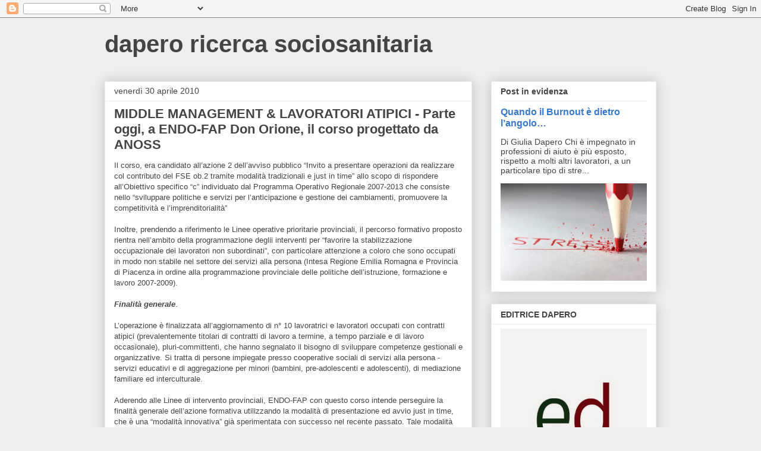

--- FILE ---
content_type: text/html; charset=UTF-8
request_url: https://daperoricercasociosanitaria.blogspot.com/2010/04/dapero-ricerca-socio-sanitaria-piacenza.html
body_size: 24646
content:
<!DOCTYPE html>
<html class='v2' dir='ltr' lang='it'>
<head>
<link href='https://www.blogger.com/static/v1/widgets/335934321-css_bundle_v2.css' rel='stylesheet' type='text/css'/>
<meta content='width=1100' name='viewport'/>
<meta content='text/html; charset=UTF-8' http-equiv='Content-Type'/>
<meta content='blogger' name='generator'/>
<link href='https://daperoricercasociosanitaria.blogspot.com/favicon.ico' rel='icon' type='image/x-icon'/>
<link href='http://daperoricercasociosanitaria.blogspot.com/2010/04/dapero-ricerca-socio-sanitaria-piacenza.html' rel='canonical'/>
<link rel="alternate" type="application/atom+xml" title="dapero ricerca sociosanitaria - Atom" href="https://daperoricercasociosanitaria.blogspot.com/feeds/posts/default" />
<link rel="alternate" type="application/rss+xml" title="dapero ricerca sociosanitaria - RSS" href="https://daperoricercasociosanitaria.blogspot.com/feeds/posts/default?alt=rss" />
<link rel="service.post" type="application/atom+xml" title="dapero ricerca sociosanitaria - Atom" href="https://www.blogger.com/feeds/5860898423693796233/posts/default" />

<link rel="alternate" type="application/atom+xml" title="dapero ricerca sociosanitaria - Atom" href="https://daperoricercasociosanitaria.blogspot.com/feeds/4334528001474422093/comments/default" />
<!--Can't find substitution for tag [blog.ieCssRetrofitLinks]-->
<meta content='http://daperoricercasociosanitaria.blogspot.com/2010/04/dapero-ricerca-socio-sanitaria-piacenza.html' property='og:url'/>
<meta content='MIDDLE MANAGEMENT &amp; LAVORATORI ATIPICI - Parte oggi, a ENDO-FAP Don Orione, il corso progettato da ANOSS' property='og:title'/>
<meta content='Il corso, era candidato all’azione 2 dell’avviso pubblico “Invito a presentare operazioni da realizzare col contributo del FSE ob.2 tramite ...' property='og:description'/>
<title>dapero ricerca sociosanitaria: MIDDLE MANAGEMENT & LAVORATORI ATIPICI - Parte oggi, a ENDO-FAP Don Orione, il corso progettato da ANOSS</title>
<style id='page-skin-1' type='text/css'><!--
/*
-----------------------------------------------
Blogger Template Style
Name:     Awesome Inc.
Designer: Tina Chen
URL:      tinachen.org
----------------------------------------------- */
/* Content
----------------------------------------------- */
body {
font: normal normal 13px Arial, Tahoma, Helvetica, FreeSans, sans-serif;
color: #444444;
background: #eeeeee none repeat scroll top left;
}
html body .content-outer {
min-width: 0;
max-width: 100%;
width: 100%;
}
a:link {
text-decoration: none;
color: #3778cd;
}
a:visited {
text-decoration: none;
color: #4d469c;
}
a:hover {
text-decoration: underline;
color: #3778cd;
}
.body-fauxcolumn-outer .cap-top {
position: absolute;
z-index: 1;
height: 276px;
width: 100%;
background: transparent none repeat-x scroll top left;
_background-image: none;
}
/* Columns
----------------------------------------------- */
.content-inner {
padding: 0;
}
.header-inner .section {
margin: 0 16px;
}
.tabs-inner .section {
margin: 0 16px;
}
.main-inner {
padding-top: 30px;
}
.main-inner .column-center-inner,
.main-inner .column-left-inner,
.main-inner .column-right-inner {
padding: 0 5px;
}
*+html body .main-inner .column-center-inner {
margin-top: -30px;
}
#layout .main-inner .column-center-inner {
margin-top: 0;
}
/* Header
----------------------------------------------- */
.header-outer {
margin: 0 0 0 0;
background: transparent none repeat scroll 0 0;
}
.Header h1 {
font: normal bold 40px Arial, Tahoma, Helvetica, FreeSans, sans-serif;
color: #444444;
text-shadow: 0 0 -1px #000000;
}
.Header h1 a {
color: #444444;
}
.Header .description {
font: normal normal 14px Arial, Tahoma, Helvetica, FreeSans, sans-serif;
color: #444444;
}
.header-inner .Header .titlewrapper,
.header-inner .Header .descriptionwrapper {
padding-left: 0;
padding-right: 0;
margin-bottom: 0;
}
.header-inner .Header .titlewrapper {
padding-top: 22px;
}
/* Tabs
----------------------------------------------- */
.tabs-outer {
overflow: hidden;
position: relative;
background: #eeeeee url(//www.blogblog.com/1kt/awesomeinc/tabs_gradient_light.png) repeat scroll 0 0;
}
#layout .tabs-outer {
overflow: visible;
}
.tabs-cap-top, .tabs-cap-bottom {
position: absolute;
width: 100%;
border-top: 1px solid #999999;
}
.tabs-cap-bottom {
bottom: 0;
}
.tabs-inner .widget li a {
display: inline-block;
margin: 0;
padding: .6em 1.5em;
font: normal bold 14px Arial, Tahoma, Helvetica, FreeSans, sans-serif;
color: #444444;
border-top: 1px solid #999999;
border-bottom: 1px solid #999999;
border-left: 1px solid #999999;
height: 16px;
line-height: 16px;
}
.tabs-inner .widget li:last-child a {
border-right: 1px solid #999999;
}
.tabs-inner .widget li.selected a, .tabs-inner .widget li a:hover {
background: #666666 url(//www.blogblog.com/1kt/awesomeinc/tabs_gradient_light.png) repeat-x scroll 0 -100px;
color: #ffffff;
}
/* Headings
----------------------------------------------- */
h2 {
font: normal bold 14px Arial, Tahoma, Helvetica, FreeSans, sans-serif;
color: #444444;
}
/* Widgets
----------------------------------------------- */
.main-inner .section {
margin: 0 27px;
padding: 0;
}
.main-inner .column-left-outer,
.main-inner .column-right-outer {
margin-top: 0;
}
#layout .main-inner .column-left-outer,
#layout .main-inner .column-right-outer {
margin-top: 0;
}
.main-inner .column-left-inner,
.main-inner .column-right-inner {
background: transparent none repeat 0 0;
-moz-box-shadow: 0 0 0 rgba(0, 0, 0, .2);
-webkit-box-shadow: 0 0 0 rgba(0, 0, 0, .2);
-goog-ms-box-shadow: 0 0 0 rgba(0, 0, 0, .2);
box-shadow: 0 0 0 rgba(0, 0, 0, .2);
-moz-border-radius: 0;
-webkit-border-radius: 0;
-goog-ms-border-radius: 0;
border-radius: 0;
}
#layout .main-inner .column-left-inner,
#layout .main-inner .column-right-inner {
margin-top: 0;
}
.sidebar .widget {
font: normal normal 14px Arial, Tahoma, Helvetica, FreeSans, sans-serif;
color: #444444;
}
.sidebar .widget a:link {
color: #3778cd;
}
.sidebar .widget a:visited {
color: #4d469c;
}
.sidebar .widget a:hover {
color: #3778cd;
}
.sidebar .widget h2 {
text-shadow: 0 0 -1px #000000;
}
.main-inner .widget {
background-color: #ffffff;
border: 1px solid #eeeeee;
padding: 0 15px 15px;
margin: 20px -16px;
-moz-box-shadow: 0 0 20px rgba(0, 0, 0, .2);
-webkit-box-shadow: 0 0 20px rgba(0, 0, 0, .2);
-goog-ms-box-shadow: 0 0 20px rgba(0, 0, 0, .2);
box-shadow: 0 0 20px rgba(0, 0, 0, .2);
-moz-border-radius: 0;
-webkit-border-radius: 0;
-goog-ms-border-radius: 0;
border-radius: 0;
}
.main-inner .widget h2 {
margin: 0 -15px;
padding: .6em 15px .5em;
border-bottom: 1px solid transparent;
}
.footer-inner .widget h2 {
padding: 0 0 .4em;
border-bottom: 1px solid transparent;
}
.main-inner .widget h2 + div, .footer-inner .widget h2 + div {
border-top: 1px solid #eeeeee;
padding-top: 8px;
}
.main-inner .widget .widget-content {
margin: 0 -15px;
padding: 7px 15px 0;
}
.main-inner .widget ul, .main-inner .widget #ArchiveList ul.flat {
margin: -8px -15px 0;
padding: 0;
list-style: none;
}
.main-inner .widget #ArchiveList {
margin: -8px 0 0;
}
.main-inner .widget ul li, .main-inner .widget #ArchiveList ul.flat li {
padding: .5em 15px;
text-indent: 0;
color: #666666;
border-top: 1px solid #eeeeee;
border-bottom: 1px solid transparent;
}
.main-inner .widget #ArchiveList ul li {
padding-top: .25em;
padding-bottom: .25em;
}
.main-inner .widget ul li:first-child, .main-inner .widget #ArchiveList ul.flat li:first-child {
border-top: none;
}
.main-inner .widget ul li:last-child, .main-inner .widget #ArchiveList ul.flat li:last-child {
border-bottom: none;
}
.post-body {
position: relative;
}
.main-inner .widget .post-body ul {
padding: 0 2.5em;
margin: .5em 0;
list-style: disc;
}
.main-inner .widget .post-body ul li {
padding: 0.25em 0;
margin-bottom: .25em;
color: #444444;
border: none;
}
.footer-inner .widget ul {
padding: 0;
list-style: none;
}
.widget .zippy {
color: #666666;
}
/* Posts
----------------------------------------------- */
body .main-inner .Blog {
padding: 0;
margin-bottom: 1em;
background-color: transparent;
border: none;
-moz-box-shadow: 0 0 0 rgba(0, 0, 0, 0);
-webkit-box-shadow: 0 0 0 rgba(0, 0, 0, 0);
-goog-ms-box-shadow: 0 0 0 rgba(0, 0, 0, 0);
box-shadow: 0 0 0 rgba(0, 0, 0, 0);
}
.main-inner .section:last-child .Blog:last-child {
padding: 0;
margin-bottom: 1em;
}
.main-inner .widget h2.date-header {
margin: 0 -15px 1px;
padding: 0 0 0 0;
font: normal normal 14px Arial, Tahoma, Helvetica, FreeSans, sans-serif;
color: #444444;
background: transparent none no-repeat scroll top left;
border-top: 0 solid #eeeeee;
border-bottom: 1px solid transparent;
-moz-border-radius-topleft: 0;
-moz-border-radius-topright: 0;
-webkit-border-top-left-radius: 0;
-webkit-border-top-right-radius: 0;
border-top-left-radius: 0;
border-top-right-radius: 0;
position: static;
bottom: 100%;
right: 15px;
text-shadow: 0 0 -1px #000000;
}
.main-inner .widget h2.date-header span {
font: normal normal 14px Arial, Tahoma, Helvetica, FreeSans, sans-serif;
display: block;
padding: .5em 15px;
border-left: 0 solid #eeeeee;
border-right: 0 solid #eeeeee;
}
.date-outer {
position: relative;
margin: 30px 0 20px;
padding: 0 15px;
background-color: #ffffff;
border: 1px solid #eeeeee;
-moz-box-shadow: 0 0 20px rgba(0, 0, 0, .2);
-webkit-box-shadow: 0 0 20px rgba(0, 0, 0, .2);
-goog-ms-box-shadow: 0 0 20px rgba(0, 0, 0, .2);
box-shadow: 0 0 20px rgba(0, 0, 0, .2);
-moz-border-radius: 0;
-webkit-border-radius: 0;
-goog-ms-border-radius: 0;
border-radius: 0;
}
.date-outer:first-child {
margin-top: 0;
}
.date-outer:last-child {
margin-bottom: 20px;
-moz-border-radius-bottomleft: 0;
-moz-border-radius-bottomright: 0;
-webkit-border-bottom-left-radius: 0;
-webkit-border-bottom-right-radius: 0;
-goog-ms-border-bottom-left-radius: 0;
-goog-ms-border-bottom-right-radius: 0;
border-bottom-left-radius: 0;
border-bottom-right-radius: 0;
}
.date-posts {
margin: 0 -15px;
padding: 0 15px;
clear: both;
}
.post-outer, .inline-ad {
border-top: 1px solid #eeeeee;
margin: 0 -15px;
padding: 15px 15px;
}
.post-outer {
padding-bottom: 10px;
}
.post-outer:first-child {
padding-top: 0;
border-top: none;
}
.post-outer:last-child, .inline-ad:last-child {
border-bottom: none;
}
.post-body {
position: relative;
}
.post-body img {
padding: 8px;
background: transparent;
border: 1px solid transparent;
-moz-box-shadow: 0 0 0 rgba(0, 0, 0, .2);
-webkit-box-shadow: 0 0 0 rgba(0, 0, 0, .2);
box-shadow: 0 0 0 rgba(0, 0, 0, .2);
-moz-border-radius: 0;
-webkit-border-radius: 0;
border-radius: 0;
}
h3.post-title, h4 {
font: normal bold 22px Arial, Tahoma, Helvetica, FreeSans, sans-serif;
color: #444444;
}
h3.post-title a {
font: normal bold 22px Arial, Tahoma, Helvetica, FreeSans, sans-serif;
color: #444444;
}
h3.post-title a:hover {
color: #3778cd;
text-decoration: underline;
}
.post-header {
margin: 0 0 1em;
}
.post-body {
line-height: 1.4;
}
.post-outer h2 {
color: #444444;
}
.post-footer {
margin: 1.5em 0 0;
}
#blog-pager {
padding: 15px;
font-size: 120%;
background-color: #ffffff;
border: 1px solid #eeeeee;
-moz-box-shadow: 0 0 20px rgba(0, 0, 0, .2);
-webkit-box-shadow: 0 0 20px rgba(0, 0, 0, .2);
-goog-ms-box-shadow: 0 0 20px rgba(0, 0, 0, .2);
box-shadow: 0 0 20px rgba(0, 0, 0, .2);
-moz-border-radius: 0;
-webkit-border-radius: 0;
-goog-ms-border-radius: 0;
border-radius: 0;
-moz-border-radius-topleft: 0;
-moz-border-radius-topright: 0;
-webkit-border-top-left-radius: 0;
-webkit-border-top-right-radius: 0;
-goog-ms-border-top-left-radius: 0;
-goog-ms-border-top-right-radius: 0;
border-top-left-radius: 0;
border-top-right-radius-topright: 0;
margin-top: 1em;
}
.blog-feeds, .post-feeds {
margin: 1em 0;
text-align: center;
color: #444444;
}
.blog-feeds a, .post-feeds a {
color: #3778cd;
}
.blog-feeds a:visited, .post-feeds a:visited {
color: #4d469c;
}
.blog-feeds a:hover, .post-feeds a:hover {
color: #3778cd;
}
.post-outer .comments {
margin-top: 2em;
}
/* Comments
----------------------------------------------- */
.comments .comments-content .icon.blog-author {
background-repeat: no-repeat;
background-image: url([data-uri]);
}
.comments .comments-content .loadmore a {
border-top: 1px solid #999999;
border-bottom: 1px solid #999999;
}
.comments .continue {
border-top: 2px solid #999999;
}
/* Footer
----------------------------------------------- */
.footer-outer {
margin: -20px 0 -1px;
padding: 20px 0 0;
color: #444444;
overflow: hidden;
}
.footer-fauxborder-left {
border-top: 1px solid #eeeeee;
background: #ffffff none repeat scroll 0 0;
-moz-box-shadow: 0 0 20px rgba(0, 0, 0, .2);
-webkit-box-shadow: 0 0 20px rgba(0, 0, 0, .2);
-goog-ms-box-shadow: 0 0 20px rgba(0, 0, 0, .2);
box-shadow: 0 0 20px rgba(0, 0, 0, .2);
margin: 0 -20px;
}
/* Mobile
----------------------------------------------- */
body.mobile {
background-size: auto;
}
.mobile .body-fauxcolumn-outer {
background: transparent none repeat scroll top left;
}
*+html body.mobile .main-inner .column-center-inner {
margin-top: 0;
}
.mobile .main-inner .widget {
padding: 0 0 15px;
}
.mobile .main-inner .widget h2 + div,
.mobile .footer-inner .widget h2 + div {
border-top: none;
padding-top: 0;
}
.mobile .footer-inner .widget h2 {
padding: 0.5em 0;
border-bottom: none;
}
.mobile .main-inner .widget .widget-content {
margin: 0;
padding: 7px 0 0;
}
.mobile .main-inner .widget ul,
.mobile .main-inner .widget #ArchiveList ul.flat {
margin: 0 -15px 0;
}
.mobile .main-inner .widget h2.date-header {
right: 0;
}
.mobile .date-header span {
padding: 0.4em 0;
}
.mobile .date-outer:first-child {
margin-bottom: 0;
border: 1px solid #eeeeee;
-moz-border-radius-topleft: 0;
-moz-border-radius-topright: 0;
-webkit-border-top-left-radius: 0;
-webkit-border-top-right-radius: 0;
-goog-ms-border-top-left-radius: 0;
-goog-ms-border-top-right-radius: 0;
border-top-left-radius: 0;
border-top-right-radius: 0;
}
.mobile .date-outer {
border-color: #eeeeee;
border-width: 0 1px 1px;
}
.mobile .date-outer:last-child {
margin-bottom: 0;
}
.mobile .main-inner {
padding: 0;
}
.mobile .header-inner .section {
margin: 0;
}
.mobile .post-outer, .mobile .inline-ad {
padding: 5px 0;
}
.mobile .tabs-inner .section {
margin: 0 10px;
}
.mobile .main-inner .widget h2 {
margin: 0;
padding: 0;
}
.mobile .main-inner .widget h2.date-header span {
padding: 0;
}
.mobile .main-inner .widget .widget-content {
margin: 0;
padding: 7px 0 0;
}
.mobile #blog-pager {
border: 1px solid transparent;
background: #ffffff none repeat scroll 0 0;
}
.mobile .main-inner .column-left-inner,
.mobile .main-inner .column-right-inner {
background: transparent none repeat 0 0;
-moz-box-shadow: none;
-webkit-box-shadow: none;
-goog-ms-box-shadow: none;
box-shadow: none;
}
.mobile .date-posts {
margin: 0;
padding: 0;
}
.mobile .footer-fauxborder-left {
margin: 0;
border-top: inherit;
}
.mobile .main-inner .section:last-child .Blog:last-child {
margin-bottom: 0;
}
.mobile-index-contents {
color: #444444;
}
.mobile .mobile-link-button {
background: #3778cd url(//www.blogblog.com/1kt/awesomeinc/tabs_gradient_light.png) repeat scroll 0 0;
}
.mobile-link-button a:link, .mobile-link-button a:visited {
color: #ffffff;
}
.mobile .tabs-inner .PageList .widget-content {
background: transparent;
border-top: 1px solid;
border-color: #999999;
color: #444444;
}
.mobile .tabs-inner .PageList .widget-content .pagelist-arrow {
border-left: 1px solid #999999;
}

--></style>
<style id='template-skin-1' type='text/css'><!--
body {
min-width: 960px;
}
.content-outer, .content-fauxcolumn-outer, .region-inner {
min-width: 960px;
max-width: 960px;
_width: 960px;
}
.main-inner .columns {
padding-left: 0;
padding-right: 310px;
}
.main-inner .fauxcolumn-center-outer {
left: 0;
right: 310px;
/* IE6 does not respect left and right together */
_width: expression(this.parentNode.offsetWidth -
parseInt("0") -
parseInt("310px") + 'px');
}
.main-inner .fauxcolumn-left-outer {
width: 0;
}
.main-inner .fauxcolumn-right-outer {
width: 310px;
}
.main-inner .column-left-outer {
width: 0;
right: 100%;
margin-left: -0;
}
.main-inner .column-right-outer {
width: 310px;
margin-right: -310px;
}
#layout {
min-width: 0;
}
#layout .content-outer {
min-width: 0;
width: 800px;
}
#layout .region-inner {
min-width: 0;
width: auto;
}
body#layout div.add_widget {
padding: 8px;
}
body#layout div.add_widget a {
margin-left: 32px;
}
--></style>
<link href='https://www.blogger.com/dyn-css/authorization.css?targetBlogID=5860898423693796233&amp;zx=751437e5-94b6-49e8-bd5c-3f5e8119471f' media='none' onload='if(media!=&#39;all&#39;)media=&#39;all&#39;' rel='stylesheet'/><noscript><link href='https://www.blogger.com/dyn-css/authorization.css?targetBlogID=5860898423693796233&amp;zx=751437e5-94b6-49e8-bd5c-3f5e8119471f' rel='stylesheet'/></noscript>
<meta name='google-adsense-platform-account' content='ca-host-pub-1556223355139109'/>
<meta name='google-adsense-platform-domain' content='blogspot.com'/>

<!-- data-ad-client=ca-pub-7846716834822585 -->

</head>
<body class='loading variant-light'>
<div class='navbar section' id='navbar' name='Navbar'><div class='widget Navbar' data-version='1' id='Navbar1'><script type="text/javascript">
    function setAttributeOnload(object, attribute, val) {
      if(window.addEventListener) {
        window.addEventListener('load',
          function(){ object[attribute] = val; }, false);
      } else {
        window.attachEvent('onload', function(){ object[attribute] = val; });
      }
    }
  </script>
<div id="navbar-iframe-container"></div>
<script type="text/javascript" src="https://apis.google.com/js/platform.js"></script>
<script type="text/javascript">
      gapi.load("gapi.iframes:gapi.iframes.style.bubble", function() {
        if (gapi.iframes && gapi.iframes.getContext) {
          gapi.iframes.getContext().openChild({
              url: 'https://www.blogger.com/navbar/5860898423693796233?po\x3d4334528001474422093\x26origin\x3dhttps://daperoricercasociosanitaria.blogspot.com',
              where: document.getElementById("navbar-iframe-container"),
              id: "navbar-iframe"
          });
        }
      });
    </script><script type="text/javascript">
(function() {
var script = document.createElement('script');
script.type = 'text/javascript';
script.src = '//pagead2.googlesyndication.com/pagead/js/google_top_exp.js';
var head = document.getElementsByTagName('head')[0];
if (head) {
head.appendChild(script);
}})();
</script>
</div></div>
<div class='body-fauxcolumns'>
<div class='fauxcolumn-outer body-fauxcolumn-outer'>
<div class='cap-top'>
<div class='cap-left'></div>
<div class='cap-right'></div>
</div>
<div class='fauxborder-left'>
<div class='fauxborder-right'></div>
<div class='fauxcolumn-inner'>
</div>
</div>
<div class='cap-bottom'>
<div class='cap-left'></div>
<div class='cap-right'></div>
</div>
</div>
</div>
<div class='content'>
<div class='content-fauxcolumns'>
<div class='fauxcolumn-outer content-fauxcolumn-outer'>
<div class='cap-top'>
<div class='cap-left'></div>
<div class='cap-right'></div>
</div>
<div class='fauxborder-left'>
<div class='fauxborder-right'></div>
<div class='fauxcolumn-inner'>
</div>
</div>
<div class='cap-bottom'>
<div class='cap-left'></div>
<div class='cap-right'></div>
</div>
</div>
</div>
<div class='content-outer'>
<div class='content-cap-top cap-top'>
<div class='cap-left'></div>
<div class='cap-right'></div>
</div>
<div class='fauxborder-left content-fauxborder-left'>
<div class='fauxborder-right content-fauxborder-right'></div>
<div class='content-inner'>
<header>
<div class='header-outer'>
<div class='header-cap-top cap-top'>
<div class='cap-left'></div>
<div class='cap-right'></div>
</div>
<div class='fauxborder-left header-fauxborder-left'>
<div class='fauxborder-right header-fauxborder-right'></div>
<div class='region-inner header-inner'>
<div class='header section' id='header' name='Intestazione'><div class='widget Header' data-version='1' id='Header1'>
<div id='header-inner'>
<div class='titlewrapper'>
<h1 class='title'>
<a href='https://daperoricercasociosanitaria.blogspot.com/'>
dapero ricerca sociosanitaria
</a>
</h1>
</div>
<div class='descriptionwrapper'>
<p class='description'><span>
</span></p>
</div>
</div>
</div></div>
</div>
</div>
<div class='header-cap-bottom cap-bottom'>
<div class='cap-left'></div>
<div class='cap-right'></div>
</div>
</div>
</header>
<div class='tabs-outer'>
<div class='tabs-cap-top cap-top'>
<div class='cap-left'></div>
<div class='cap-right'></div>
</div>
<div class='fauxborder-left tabs-fauxborder-left'>
<div class='fauxborder-right tabs-fauxborder-right'></div>
<div class='region-inner tabs-inner'>
<div class='tabs no-items section' id='crosscol' name='Multi-colonne'></div>
<div class='tabs no-items section' id='crosscol-overflow' name='Cross-Column 2'></div>
</div>
</div>
<div class='tabs-cap-bottom cap-bottom'>
<div class='cap-left'></div>
<div class='cap-right'></div>
</div>
</div>
<div class='main-outer'>
<div class='main-cap-top cap-top'>
<div class='cap-left'></div>
<div class='cap-right'></div>
</div>
<div class='fauxborder-left main-fauxborder-left'>
<div class='fauxborder-right main-fauxborder-right'></div>
<div class='region-inner main-inner'>
<div class='columns fauxcolumns'>
<div class='fauxcolumn-outer fauxcolumn-center-outer'>
<div class='cap-top'>
<div class='cap-left'></div>
<div class='cap-right'></div>
</div>
<div class='fauxborder-left'>
<div class='fauxborder-right'></div>
<div class='fauxcolumn-inner'>
</div>
</div>
<div class='cap-bottom'>
<div class='cap-left'></div>
<div class='cap-right'></div>
</div>
</div>
<div class='fauxcolumn-outer fauxcolumn-left-outer'>
<div class='cap-top'>
<div class='cap-left'></div>
<div class='cap-right'></div>
</div>
<div class='fauxborder-left'>
<div class='fauxborder-right'></div>
<div class='fauxcolumn-inner'>
</div>
</div>
<div class='cap-bottom'>
<div class='cap-left'></div>
<div class='cap-right'></div>
</div>
</div>
<div class='fauxcolumn-outer fauxcolumn-right-outer'>
<div class='cap-top'>
<div class='cap-left'></div>
<div class='cap-right'></div>
</div>
<div class='fauxborder-left'>
<div class='fauxborder-right'></div>
<div class='fauxcolumn-inner'>
</div>
</div>
<div class='cap-bottom'>
<div class='cap-left'></div>
<div class='cap-right'></div>
</div>
</div>
<!-- corrects IE6 width calculation -->
<div class='columns-inner'>
<div class='column-center-outer'>
<div class='column-center-inner'>
<div class='main section' id='main' name='Principale'><div class='widget Blog' data-version='1' id='Blog1'>
<div class='blog-posts hfeed'>

          <div class="date-outer">
        
<h2 class='date-header'><span>venerdì 30 aprile 2010</span></h2>

          <div class="date-posts">
        
<div class='post-outer'>
<div class='post hentry uncustomized-post-template' itemprop='blogPost' itemscope='itemscope' itemtype='http://schema.org/BlogPosting'>
<meta content='5860898423693796233' itemprop='blogId'/>
<meta content='4334528001474422093' itemprop='postId'/>
<a name='4334528001474422093'></a>
<h3 class='post-title entry-title' itemprop='name'>
MIDDLE MANAGEMENT & LAVORATORI ATIPICI - Parte oggi, a ENDO-FAP Don Orione, il corso progettato da ANOSS
</h3>
<div class='post-header'>
<div class='post-header-line-1'></div>
</div>
<div class='post-body entry-content' id='post-body-4334528001474422093' itemprop='description articleBody'>
Il corso, era candidato all&#8217;azione 2 dell&#8217;avviso pubblico &#8220;Invito a presentare operazioni da realizzare col contributo del FSE ob.2 tramite modalità tradizionali e just in time&#8221; allo scopo di rispondere all&#8217;Obiettivo specifico &#8220;c&#8221; individuato dal Programma Operativo Regionale 2007-2013 che consiste nello &#8220;sviluppare politiche e servizi per l&#8217;anticipazione e gestione dei cambiamenti, promuovere la competitività e l&#8217;imprenditorialità&#8221;<br />
<br />
Inoltre, prendendo a riferimento le Linee operative prioritarie provinciali, il percorso formativo proposto rientra nell&#8217;ambito della programmazione deglii interventi per &#8220;favorire la stabilizzazione occupazionale dei lavoratori non subordinati&#8221;, con particolare attenzione a coloro che sono occupati in modo non stabile nel settore dei servizi alla persona (Intesa Regione Emilia Romagna e Provincia di Piacenza in ordine alla programmazione provinciale delle politiche dell&#8217;istruzione, formazione e lavoro 2007-2009).<br />
<br />
<strong><em>Finalità generale</em></strong>.<br />
<br />
L&#8217;operazione è finalizzata all&#8217;aggiornamento di n&#176; 10 lavoratrici e lavoratori occupati con contratti atipici (prevalentemente titolari di contratti di lavoro a termine, a tempo parziale e di lavoro occasionale), pluri-committenti, che hanno segnalato il bisogno di sviluppare competenze gestionali e organizzative. Si tratta di persone impiegate presso cooperative sociali di servizi alla persona - servizi educativi e di aggregazione per minori (bambini, pre-adolescenti e adolescenti), di mediazione familiare ed interculturale.<br />
<br />
Aderendo alle Linee di intervento provinciali, ENDO-FAP con questo corso intende perseguire la finalità generale dell&#8217;azione formativa utilizzando la modalità di presentazione ed avvio just in time, che è una &#8220;modalità innovativa&#8221; già sperimentata con successo nel recente passato. Tale modalità infatti consente di proporre un percorso formativo ad un gruppo di persone che ne abbia segnalato l&#8217;esigenza, ed è particolarmente adatta alla tipologia dei lavoratori occupati precariamente, in quanto risponde al loro bisogno di interventi puntuali, mirati e personalizzati nei tempi e nei contenuti.<br />
<br />
<strong><span style="color: #351c75;">Per vedere altri dettagli</span>&nbsp;&nbsp; </strong><a href="http://daperoricercasociosanitariapiacenza.blogspot.com/2010/04/formazione-progetto-anoss-e-gestione.html"><strong><span style="color: red;">Clik qui</span>!</strong></a>
<div style='clear: both;'></div>
</div>
<div class='post-footer'>
<div class='post-footer-line post-footer-line-1'>
<span class='post-author vcard'>
Pubblicato da
<span class='fn' itemprop='author' itemscope='itemscope' itemtype='http://schema.org/Person'>
<meta content='https://www.blogger.com/profile/01696697960184647230' itemprop='url'/>
<a class='g-profile' href='https://www.blogger.com/profile/01696697960184647230' rel='author' title='author profile'>
<span itemprop='name'>Renato</span>
</a>
</span>
</span>
<span class='post-timestamp'>
alle
<meta content='http://daperoricercasociosanitaria.blogspot.com/2010/04/dapero-ricerca-socio-sanitaria-piacenza.html' itemprop='url'/>
<a class='timestamp-link' href='https://daperoricercasociosanitaria.blogspot.com/2010/04/dapero-ricerca-socio-sanitaria-piacenza.html' rel='bookmark' title='permanent link'><abbr class='published' itemprop='datePublished' title='2010-04-30T10:34:00+02:00'>venerdì, aprile 30, 2010</abbr></a>
</span>
<span class='post-comment-link'>
</span>
<span class='post-icons'>
<span class='item-action'>
<a href='https://www.blogger.com/email-post/5860898423693796233/4334528001474422093' title='Post per email'>
<img alt='' class='icon-action' height='13' src='https://resources.blogblog.com/img/icon18_email.gif' width='18'/>
</a>
</span>
<span class='item-control blog-admin pid-1790616407'>
<a href='https://www.blogger.com/post-edit.g?blogID=5860898423693796233&postID=4334528001474422093&from=pencil' title='Modifica post'>
<img alt='' class='icon-action' height='18' src='https://resources.blogblog.com/img/icon18_edit_allbkg.gif' width='18'/>
</a>
</span>
</span>
<div class='post-share-buttons goog-inline-block'>
<a class='goog-inline-block share-button sb-email' href='https://www.blogger.com/share-post.g?blogID=5860898423693796233&postID=4334528001474422093&target=email' target='_blank' title='Invia tramite email'><span class='share-button-link-text'>Invia tramite email</span></a><a class='goog-inline-block share-button sb-blog' href='https://www.blogger.com/share-post.g?blogID=5860898423693796233&postID=4334528001474422093&target=blog' onclick='window.open(this.href, "_blank", "height=270,width=475"); return false;' target='_blank' title='Postalo sul blog'><span class='share-button-link-text'>Postalo sul blog</span></a><a class='goog-inline-block share-button sb-twitter' href='https://www.blogger.com/share-post.g?blogID=5860898423693796233&postID=4334528001474422093&target=twitter' target='_blank' title='Condividi su X'><span class='share-button-link-text'>Condividi su X</span></a><a class='goog-inline-block share-button sb-facebook' href='https://www.blogger.com/share-post.g?blogID=5860898423693796233&postID=4334528001474422093&target=facebook' onclick='window.open(this.href, "_blank", "height=430,width=640"); return false;' target='_blank' title='Condividi su Facebook'><span class='share-button-link-text'>Condividi su Facebook</span></a><a class='goog-inline-block share-button sb-pinterest' href='https://www.blogger.com/share-post.g?blogID=5860898423693796233&postID=4334528001474422093&target=pinterest' target='_blank' title='Condividi su Pinterest'><span class='share-button-link-text'>Condividi su Pinterest</span></a>
</div>
</div>
<div class='post-footer-line post-footer-line-2'>
<span class='post-labels'>
</span>
</div>
<div class='post-footer-line post-footer-line-3'>
<span class='post-location'>
</span>
</div>
</div>
</div>
<div class='comments' id='comments'>
<a name='comments'></a>
<h4>Nessun commento:</h4>
<div id='Blog1_comments-block-wrapper'>
<dl class='avatar-comment-indent' id='comments-block'>
</dl>
</div>
<p class='comment-footer'>
<a href='https://www.blogger.com/comment/fullpage/post/5860898423693796233/4334528001474422093' onclick=''>Posta un commento</a>
</p>
</div>
</div>

        </div></div>
      
</div>
<div class='blog-pager' id='blog-pager'>
<span id='blog-pager-newer-link'>
<a class='blog-pager-newer-link' href='https://daperoricercasociosanitaria.blogspot.com/2010/04/accreditamento-protagonisti-del-nostro.html' id='Blog1_blog-pager-newer-link' title='Post più recente'>Post più recente</a>
</span>
<span id='blog-pager-older-link'>
<a class='blog-pager-older-link' href='https://daperoricercasociosanitaria.blogspot.com/2010/04/anoss-prosegue-lo-studio.html' id='Blog1_blog-pager-older-link' title='Post più vecchio'>Post più vecchio</a>
</span>
<a class='home-link' href='https://daperoricercasociosanitaria.blogspot.com/'>Home page</a>
</div>
<div class='clear'></div>
<div class='post-feeds'>
<div class='feed-links'>
Iscriviti a:
<a class='feed-link' href='https://daperoricercasociosanitaria.blogspot.com/feeds/4334528001474422093/comments/default' target='_blank' type='application/atom+xml'>Commenti sul post (Atom)</a>
</div>
</div>
</div></div>
</div>
</div>
<div class='column-left-outer'>
<div class='column-left-inner'>
<aside>
</aside>
</div>
</div>
<div class='column-right-outer'>
<div class='column-right-inner'>
<aside>
<div class='sidebar section' id='sidebar-right-1'>
<div class='widget FeaturedPost' data-version='1' id='FeaturedPost1'>
<h2 class='title'>Post in evidenza</h2>
<div class='post-summary'>
<h3><a href='https://daperoricercasociosanitaria.blogspot.com/2016/01/quando-il-burnout-e-dietro-langolo.html'>Quando il Burnout è dietro l&#8217;angolo&#8230;</a></h3>
<p>
 Di Giulia Dapero    Chi è impegnato in professioni di aiuto è più esposto, rispetto a molti altri lavoratori, a un particolare tipo di stre...
</p>
<img class='image' src='https://blogger.googleusercontent.com/img/b/R29vZ2xl/AVvXsEihKNqvbdqwddWHYulZ03poRyUoo3I6MrnbTFeFU9dqsgX9y20z5rB8KTpgepSghZXuj8FaJIs94EKxcRUGnLjx0Lj-bicKZc39975AYiDgfyt9fzpjsMwAohPQ4q2e_x9W5Q3uVTx5-X-Z/s320/stressed600.jpg'/>
</div>
<style type='text/css'>
    .image {
      width: 100%;
    }
  </style>
<div class='clear'></div>
</div><div class='widget Image' data-version='1' id='Image35'>
<h2>EDITRICE DAPERO</h2>
<div class='widget-content'>
<a href='http://www.editricedapero.it'>
<img alt='EDITRICE DAPERO' height='400' id='Image35_img' src='https://blogger.googleusercontent.com/img/b/R29vZ2xl/AVvXsEhbiFXhy61_2ZRCmyHH3g-1zU6rTrQJIAnDoQ6tiLynrlmV6xEKhdoBDV-1QRDfGI9TwibepqWV52W1-i2t0iNIjfKpRJ8ujVXzEJAt2GPnryg7U65OBPQAZwFg-QY-_xTZ2FCHftWwRAwb/s1600/Diapositiva1.jpg' width='300'/>
</a>
<br/>
<span class='caption'>UN EDITORE NUOVO CHE GUARDA AL FUTURO</span>
</div>
<div class='clear'></div>
</div>
<div class='widget Text' data-version='1' id='Text12'>
<h2 class='title'>La CRISI e i suoi effetti sul welfare</h2>
<div class='widget-content'>
<div><div class="MsoNormal" style="font-family: 'Trebuchet MS', Trebuchet, Verdana, sans-serif; font-size: 13px; text-align: -webkit-auto; background-color: rgb(246, 246, 246); "><span style="font-size: 14pt; line-height: 21px; ">Gli effetti della crisi sul welfare rischiano di far arretrare e di molto il bene-essere degli anziani e disabili di tutta Italia.<o:p></o:p></span></div><div class="MsoNormal" style="font-family: 'Trebuchet MS', Trebuchet, Verdana, sans-serif; font-size: 13px; text-align: -webkit-auto; background-color: rgb(246, 246, 246); "><span style="font-size: 14pt; line-height: 21px; ">I tagli alle Regioni e agli enti locali saranno fatali se...</span></div></div>Per leggere l'articolo <a href="http://daperoricercasociosanitaria.blogspot.com/2011/11/la-crisi-e-i-suoi-effetti-sul-welfare.html"><b><i>CliK qui</i></b></a>
</div>
<div class='clear'></div>
</div><div class='widget Text' data-version='1' id='Text15'>
<h2 class='title'>Costi &amp; Qualità. Il Punto</h2>
<div class='widget-content'>
Leggi l'articolo:<a href="http://daperoricercasociosanitaria.blogspot.com/2011/10/costi-qualita-il-punto.html"><b><i><span class="Apple-style-span" > CliK qui</span></i></b></a>
</div>
<div class='clear'></div>
</div><div class='widget Text' data-version='1' id='Text7'>
<h2 class='title'>Alla ricerca del welfare</h2>
<div class='widget-content'>
<div><span class="Apple-style-span" style="font-family: 'Trebuchet MS', Trebuchet, Verdana, sans-serif; font-size: 13px; ">L&#8217;Organizzazione mondiale della sanità ha dato un messaggio interessante sul tema della salute degli anziani. &#8220; Invecchiare è un privilegio e una meta della società. È anche una sfida che ha un impatto su tutti gli aspetti della società del XXI secolo&#8221;.  </span>Per leggere l'articolo <b><i><span class="Apple-style-span"><a href="http://daperoricercasociosanitaria.blogspot.com/2011/03/alla-ricerca-del-welfare.html">clik qui</a></span></i></b></div>
</div>
<div class='clear'></div>
</div><div class='widget BlogArchive' data-version='1' id='BlogArchive2'>
<h2>Archivio blog</h2>
<div class='widget-content'>
<div id='ArchiveList'>
<div id='BlogArchive2_ArchiveList'>
<ul class='hierarchy'>
<li class='archivedate collapsed'>
<a class='toggle' href='javascript:void(0)'>
<span class='zippy'>

        &#9658;&#160;
      
</span>
</a>
<a class='post-count-link' href='https://daperoricercasociosanitaria.blogspot.com/2019/'>
2019
</a>
<span class='post-count' dir='ltr'>(1)</span>
<ul class='hierarchy'>
<li class='archivedate collapsed'>
<a class='toggle' href='javascript:void(0)'>
<span class='zippy'>

        &#9658;&#160;
      
</span>
</a>
<a class='post-count-link' href='https://daperoricercasociosanitaria.blogspot.com/2019/06/'>
giugno
</a>
<span class='post-count' dir='ltr'>(1)</span>
</li>
</ul>
</li>
</ul>
<ul class='hierarchy'>
<li class='archivedate collapsed'>
<a class='toggle' href='javascript:void(0)'>
<span class='zippy'>

        &#9658;&#160;
      
</span>
</a>
<a class='post-count-link' href='https://daperoricercasociosanitaria.blogspot.com/2016/'>
2016
</a>
<span class='post-count' dir='ltr'>(54)</span>
<ul class='hierarchy'>
<li class='archivedate collapsed'>
<a class='toggle' href='javascript:void(0)'>
<span class='zippy'>

        &#9658;&#160;
      
</span>
</a>
<a class='post-count-link' href='https://daperoricercasociosanitaria.blogspot.com/2016/10/'>
ottobre
</a>
<span class='post-count' dir='ltr'>(1)</span>
</li>
</ul>
<ul class='hierarchy'>
<li class='archivedate collapsed'>
<a class='toggle' href='javascript:void(0)'>
<span class='zippy'>

        &#9658;&#160;
      
</span>
</a>
<a class='post-count-link' href='https://daperoricercasociosanitaria.blogspot.com/2016/09/'>
settembre
</a>
<span class='post-count' dir='ltr'>(3)</span>
</li>
</ul>
<ul class='hierarchy'>
<li class='archivedate collapsed'>
<a class='toggle' href='javascript:void(0)'>
<span class='zippy'>

        &#9658;&#160;
      
</span>
</a>
<a class='post-count-link' href='https://daperoricercasociosanitaria.blogspot.com/2016/07/'>
luglio
</a>
<span class='post-count' dir='ltr'>(1)</span>
</li>
</ul>
<ul class='hierarchy'>
<li class='archivedate collapsed'>
<a class='toggle' href='javascript:void(0)'>
<span class='zippy'>

        &#9658;&#160;
      
</span>
</a>
<a class='post-count-link' href='https://daperoricercasociosanitaria.blogspot.com/2016/06/'>
giugno
</a>
<span class='post-count' dir='ltr'>(14)</span>
</li>
</ul>
<ul class='hierarchy'>
<li class='archivedate collapsed'>
<a class='toggle' href='javascript:void(0)'>
<span class='zippy'>

        &#9658;&#160;
      
</span>
</a>
<a class='post-count-link' href='https://daperoricercasociosanitaria.blogspot.com/2016/05/'>
maggio
</a>
<span class='post-count' dir='ltr'>(6)</span>
</li>
</ul>
<ul class='hierarchy'>
<li class='archivedate collapsed'>
<a class='toggle' href='javascript:void(0)'>
<span class='zippy'>

        &#9658;&#160;
      
</span>
</a>
<a class='post-count-link' href='https://daperoricercasociosanitaria.blogspot.com/2016/04/'>
aprile
</a>
<span class='post-count' dir='ltr'>(5)</span>
</li>
</ul>
<ul class='hierarchy'>
<li class='archivedate collapsed'>
<a class='toggle' href='javascript:void(0)'>
<span class='zippy'>

        &#9658;&#160;
      
</span>
</a>
<a class='post-count-link' href='https://daperoricercasociosanitaria.blogspot.com/2016/03/'>
marzo
</a>
<span class='post-count' dir='ltr'>(11)</span>
</li>
</ul>
<ul class='hierarchy'>
<li class='archivedate collapsed'>
<a class='toggle' href='javascript:void(0)'>
<span class='zippy'>

        &#9658;&#160;
      
</span>
</a>
<a class='post-count-link' href='https://daperoricercasociosanitaria.blogspot.com/2016/02/'>
febbraio
</a>
<span class='post-count' dir='ltr'>(6)</span>
</li>
</ul>
<ul class='hierarchy'>
<li class='archivedate collapsed'>
<a class='toggle' href='javascript:void(0)'>
<span class='zippy'>

        &#9658;&#160;
      
</span>
</a>
<a class='post-count-link' href='https://daperoricercasociosanitaria.blogspot.com/2016/01/'>
gennaio
</a>
<span class='post-count' dir='ltr'>(7)</span>
</li>
</ul>
</li>
</ul>
<ul class='hierarchy'>
<li class='archivedate collapsed'>
<a class='toggle' href='javascript:void(0)'>
<span class='zippy'>

        &#9658;&#160;
      
</span>
</a>
<a class='post-count-link' href='https://daperoricercasociosanitaria.blogspot.com/2015/'>
2015
</a>
<span class='post-count' dir='ltr'>(27)</span>
<ul class='hierarchy'>
<li class='archivedate collapsed'>
<a class='toggle' href='javascript:void(0)'>
<span class='zippy'>

        &#9658;&#160;
      
</span>
</a>
<a class='post-count-link' href='https://daperoricercasociosanitaria.blogspot.com/2015/12/'>
dicembre
</a>
<span class='post-count' dir='ltr'>(3)</span>
</li>
</ul>
<ul class='hierarchy'>
<li class='archivedate collapsed'>
<a class='toggle' href='javascript:void(0)'>
<span class='zippy'>

        &#9658;&#160;
      
</span>
</a>
<a class='post-count-link' href='https://daperoricercasociosanitaria.blogspot.com/2015/11/'>
novembre
</a>
<span class='post-count' dir='ltr'>(1)</span>
</li>
</ul>
<ul class='hierarchy'>
<li class='archivedate collapsed'>
<a class='toggle' href='javascript:void(0)'>
<span class='zippy'>

        &#9658;&#160;
      
</span>
</a>
<a class='post-count-link' href='https://daperoricercasociosanitaria.blogspot.com/2015/10/'>
ottobre
</a>
<span class='post-count' dir='ltr'>(2)</span>
</li>
</ul>
<ul class='hierarchy'>
<li class='archivedate collapsed'>
<a class='toggle' href='javascript:void(0)'>
<span class='zippy'>

        &#9658;&#160;
      
</span>
</a>
<a class='post-count-link' href='https://daperoricercasociosanitaria.blogspot.com/2015/09/'>
settembre
</a>
<span class='post-count' dir='ltr'>(1)</span>
</li>
</ul>
<ul class='hierarchy'>
<li class='archivedate collapsed'>
<a class='toggle' href='javascript:void(0)'>
<span class='zippy'>

        &#9658;&#160;
      
</span>
</a>
<a class='post-count-link' href='https://daperoricercasociosanitaria.blogspot.com/2015/08/'>
agosto
</a>
<span class='post-count' dir='ltr'>(1)</span>
</li>
</ul>
<ul class='hierarchy'>
<li class='archivedate collapsed'>
<a class='toggle' href='javascript:void(0)'>
<span class='zippy'>

        &#9658;&#160;
      
</span>
</a>
<a class='post-count-link' href='https://daperoricercasociosanitaria.blogspot.com/2015/07/'>
luglio
</a>
<span class='post-count' dir='ltr'>(1)</span>
</li>
</ul>
<ul class='hierarchy'>
<li class='archivedate collapsed'>
<a class='toggle' href='javascript:void(0)'>
<span class='zippy'>

        &#9658;&#160;
      
</span>
</a>
<a class='post-count-link' href='https://daperoricercasociosanitaria.blogspot.com/2015/06/'>
giugno
</a>
<span class='post-count' dir='ltr'>(2)</span>
</li>
</ul>
<ul class='hierarchy'>
<li class='archivedate collapsed'>
<a class='toggle' href='javascript:void(0)'>
<span class='zippy'>

        &#9658;&#160;
      
</span>
</a>
<a class='post-count-link' href='https://daperoricercasociosanitaria.blogspot.com/2015/05/'>
maggio
</a>
<span class='post-count' dir='ltr'>(2)</span>
</li>
</ul>
<ul class='hierarchy'>
<li class='archivedate collapsed'>
<a class='toggle' href='javascript:void(0)'>
<span class='zippy'>

        &#9658;&#160;
      
</span>
</a>
<a class='post-count-link' href='https://daperoricercasociosanitaria.blogspot.com/2015/04/'>
aprile
</a>
<span class='post-count' dir='ltr'>(4)</span>
</li>
</ul>
<ul class='hierarchy'>
<li class='archivedate collapsed'>
<a class='toggle' href='javascript:void(0)'>
<span class='zippy'>

        &#9658;&#160;
      
</span>
</a>
<a class='post-count-link' href='https://daperoricercasociosanitaria.blogspot.com/2015/03/'>
marzo
</a>
<span class='post-count' dir='ltr'>(9)</span>
</li>
</ul>
<ul class='hierarchy'>
<li class='archivedate collapsed'>
<a class='toggle' href='javascript:void(0)'>
<span class='zippy'>

        &#9658;&#160;
      
</span>
</a>
<a class='post-count-link' href='https://daperoricercasociosanitaria.blogspot.com/2015/01/'>
gennaio
</a>
<span class='post-count' dir='ltr'>(1)</span>
</li>
</ul>
</li>
</ul>
<ul class='hierarchy'>
<li class='archivedate collapsed'>
<a class='toggle' href='javascript:void(0)'>
<span class='zippy'>

        &#9658;&#160;
      
</span>
</a>
<a class='post-count-link' href='https://daperoricercasociosanitaria.blogspot.com/2014/'>
2014
</a>
<span class='post-count' dir='ltr'>(8)</span>
<ul class='hierarchy'>
<li class='archivedate collapsed'>
<a class='toggle' href='javascript:void(0)'>
<span class='zippy'>

        &#9658;&#160;
      
</span>
</a>
<a class='post-count-link' href='https://daperoricercasociosanitaria.blogspot.com/2014/10/'>
ottobre
</a>
<span class='post-count' dir='ltr'>(1)</span>
</li>
</ul>
<ul class='hierarchy'>
<li class='archivedate collapsed'>
<a class='toggle' href='javascript:void(0)'>
<span class='zippy'>

        &#9658;&#160;
      
</span>
</a>
<a class='post-count-link' href='https://daperoricercasociosanitaria.blogspot.com/2014/09/'>
settembre
</a>
<span class='post-count' dir='ltr'>(1)</span>
</li>
</ul>
<ul class='hierarchy'>
<li class='archivedate collapsed'>
<a class='toggle' href='javascript:void(0)'>
<span class='zippy'>

        &#9658;&#160;
      
</span>
</a>
<a class='post-count-link' href='https://daperoricercasociosanitaria.blogspot.com/2014/05/'>
maggio
</a>
<span class='post-count' dir='ltr'>(2)</span>
</li>
</ul>
<ul class='hierarchy'>
<li class='archivedate collapsed'>
<a class='toggle' href='javascript:void(0)'>
<span class='zippy'>

        &#9658;&#160;
      
</span>
</a>
<a class='post-count-link' href='https://daperoricercasociosanitaria.blogspot.com/2014/02/'>
febbraio
</a>
<span class='post-count' dir='ltr'>(1)</span>
</li>
</ul>
<ul class='hierarchy'>
<li class='archivedate collapsed'>
<a class='toggle' href='javascript:void(0)'>
<span class='zippy'>

        &#9658;&#160;
      
</span>
</a>
<a class='post-count-link' href='https://daperoricercasociosanitaria.blogspot.com/2014/01/'>
gennaio
</a>
<span class='post-count' dir='ltr'>(3)</span>
</li>
</ul>
</li>
</ul>
<ul class='hierarchy'>
<li class='archivedate collapsed'>
<a class='toggle' href='javascript:void(0)'>
<span class='zippy'>

        &#9658;&#160;
      
</span>
</a>
<a class='post-count-link' href='https://daperoricercasociosanitaria.blogspot.com/2013/'>
2013
</a>
<span class='post-count' dir='ltr'>(33)</span>
<ul class='hierarchy'>
<li class='archivedate collapsed'>
<a class='toggle' href='javascript:void(0)'>
<span class='zippy'>

        &#9658;&#160;
      
</span>
</a>
<a class='post-count-link' href='https://daperoricercasociosanitaria.blogspot.com/2013/12/'>
dicembre
</a>
<span class='post-count' dir='ltr'>(1)</span>
</li>
</ul>
<ul class='hierarchy'>
<li class='archivedate collapsed'>
<a class='toggle' href='javascript:void(0)'>
<span class='zippy'>

        &#9658;&#160;
      
</span>
</a>
<a class='post-count-link' href='https://daperoricercasociosanitaria.blogspot.com/2013/11/'>
novembre
</a>
<span class='post-count' dir='ltr'>(1)</span>
</li>
</ul>
<ul class='hierarchy'>
<li class='archivedate collapsed'>
<a class='toggle' href='javascript:void(0)'>
<span class='zippy'>

        &#9658;&#160;
      
</span>
</a>
<a class='post-count-link' href='https://daperoricercasociosanitaria.blogspot.com/2013/10/'>
ottobre
</a>
<span class='post-count' dir='ltr'>(4)</span>
</li>
</ul>
<ul class='hierarchy'>
<li class='archivedate collapsed'>
<a class='toggle' href='javascript:void(0)'>
<span class='zippy'>

        &#9658;&#160;
      
</span>
</a>
<a class='post-count-link' href='https://daperoricercasociosanitaria.blogspot.com/2013/09/'>
settembre
</a>
<span class='post-count' dir='ltr'>(1)</span>
</li>
</ul>
<ul class='hierarchy'>
<li class='archivedate collapsed'>
<a class='toggle' href='javascript:void(0)'>
<span class='zippy'>

        &#9658;&#160;
      
</span>
</a>
<a class='post-count-link' href='https://daperoricercasociosanitaria.blogspot.com/2013/08/'>
agosto
</a>
<span class='post-count' dir='ltr'>(2)</span>
</li>
</ul>
<ul class='hierarchy'>
<li class='archivedate collapsed'>
<a class='toggle' href='javascript:void(0)'>
<span class='zippy'>

        &#9658;&#160;
      
</span>
</a>
<a class='post-count-link' href='https://daperoricercasociosanitaria.blogspot.com/2013/07/'>
luglio
</a>
<span class='post-count' dir='ltr'>(7)</span>
</li>
</ul>
<ul class='hierarchy'>
<li class='archivedate collapsed'>
<a class='toggle' href='javascript:void(0)'>
<span class='zippy'>

        &#9658;&#160;
      
</span>
</a>
<a class='post-count-link' href='https://daperoricercasociosanitaria.blogspot.com/2013/04/'>
aprile
</a>
<span class='post-count' dir='ltr'>(4)</span>
</li>
</ul>
<ul class='hierarchy'>
<li class='archivedate collapsed'>
<a class='toggle' href='javascript:void(0)'>
<span class='zippy'>

        &#9658;&#160;
      
</span>
</a>
<a class='post-count-link' href='https://daperoricercasociosanitaria.blogspot.com/2013/03/'>
marzo
</a>
<span class='post-count' dir='ltr'>(6)</span>
</li>
</ul>
<ul class='hierarchy'>
<li class='archivedate collapsed'>
<a class='toggle' href='javascript:void(0)'>
<span class='zippy'>

        &#9658;&#160;
      
</span>
</a>
<a class='post-count-link' href='https://daperoricercasociosanitaria.blogspot.com/2013/02/'>
febbraio
</a>
<span class='post-count' dir='ltr'>(5)</span>
</li>
</ul>
<ul class='hierarchy'>
<li class='archivedate collapsed'>
<a class='toggle' href='javascript:void(0)'>
<span class='zippy'>

        &#9658;&#160;
      
</span>
</a>
<a class='post-count-link' href='https://daperoricercasociosanitaria.blogspot.com/2013/01/'>
gennaio
</a>
<span class='post-count' dir='ltr'>(2)</span>
</li>
</ul>
</li>
</ul>
<ul class='hierarchy'>
<li class='archivedate collapsed'>
<a class='toggle' href='javascript:void(0)'>
<span class='zippy'>

        &#9658;&#160;
      
</span>
</a>
<a class='post-count-link' href='https://daperoricercasociosanitaria.blogspot.com/2012/'>
2012
</a>
<span class='post-count' dir='ltr'>(55)</span>
<ul class='hierarchy'>
<li class='archivedate collapsed'>
<a class='toggle' href='javascript:void(0)'>
<span class='zippy'>

        &#9658;&#160;
      
</span>
</a>
<a class='post-count-link' href='https://daperoricercasociosanitaria.blogspot.com/2012/12/'>
dicembre
</a>
<span class='post-count' dir='ltr'>(5)</span>
</li>
</ul>
<ul class='hierarchy'>
<li class='archivedate collapsed'>
<a class='toggle' href='javascript:void(0)'>
<span class='zippy'>

        &#9658;&#160;
      
</span>
</a>
<a class='post-count-link' href='https://daperoricercasociosanitaria.blogspot.com/2012/11/'>
novembre
</a>
<span class='post-count' dir='ltr'>(11)</span>
</li>
</ul>
<ul class='hierarchy'>
<li class='archivedate collapsed'>
<a class='toggle' href='javascript:void(0)'>
<span class='zippy'>

        &#9658;&#160;
      
</span>
</a>
<a class='post-count-link' href='https://daperoricercasociosanitaria.blogspot.com/2012/10/'>
ottobre
</a>
<span class='post-count' dir='ltr'>(3)</span>
</li>
</ul>
<ul class='hierarchy'>
<li class='archivedate collapsed'>
<a class='toggle' href='javascript:void(0)'>
<span class='zippy'>

        &#9658;&#160;
      
</span>
</a>
<a class='post-count-link' href='https://daperoricercasociosanitaria.blogspot.com/2012/09/'>
settembre
</a>
<span class='post-count' dir='ltr'>(2)</span>
</li>
</ul>
<ul class='hierarchy'>
<li class='archivedate collapsed'>
<a class='toggle' href='javascript:void(0)'>
<span class='zippy'>

        &#9658;&#160;
      
</span>
</a>
<a class='post-count-link' href='https://daperoricercasociosanitaria.blogspot.com/2012/08/'>
agosto
</a>
<span class='post-count' dir='ltr'>(6)</span>
</li>
</ul>
<ul class='hierarchy'>
<li class='archivedate collapsed'>
<a class='toggle' href='javascript:void(0)'>
<span class='zippy'>

        &#9658;&#160;
      
</span>
</a>
<a class='post-count-link' href='https://daperoricercasociosanitaria.blogspot.com/2012/07/'>
luglio
</a>
<span class='post-count' dir='ltr'>(5)</span>
</li>
</ul>
<ul class='hierarchy'>
<li class='archivedate collapsed'>
<a class='toggle' href='javascript:void(0)'>
<span class='zippy'>

        &#9658;&#160;
      
</span>
</a>
<a class='post-count-link' href='https://daperoricercasociosanitaria.blogspot.com/2012/06/'>
giugno
</a>
<span class='post-count' dir='ltr'>(1)</span>
</li>
</ul>
<ul class='hierarchy'>
<li class='archivedate collapsed'>
<a class='toggle' href='javascript:void(0)'>
<span class='zippy'>

        &#9658;&#160;
      
</span>
</a>
<a class='post-count-link' href='https://daperoricercasociosanitaria.blogspot.com/2012/05/'>
maggio
</a>
<span class='post-count' dir='ltr'>(6)</span>
</li>
</ul>
<ul class='hierarchy'>
<li class='archivedate collapsed'>
<a class='toggle' href='javascript:void(0)'>
<span class='zippy'>

        &#9658;&#160;
      
</span>
</a>
<a class='post-count-link' href='https://daperoricercasociosanitaria.blogspot.com/2012/04/'>
aprile
</a>
<span class='post-count' dir='ltr'>(7)</span>
</li>
</ul>
<ul class='hierarchy'>
<li class='archivedate collapsed'>
<a class='toggle' href='javascript:void(0)'>
<span class='zippy'>

        &#9658;&#160;
      
</span>
</a>
<a class='post-count-link' href='https://daperoricercasociosanitaria.blogspot.com/2012/03/'>
marzo
</a>
<span class='post-count' dir='ltr'>(2)</span>
</li>
</ul>
<ul class='hierarchy'>
<li class='archivedate collapsed'>
<a class='toggle' href='javascript:void(0)'>
<span class='zippy'>

        &#9658;&#160;
      
</span>
</a>
<a class='post-count-link' href='https://daperoricercasociosanitaria.blogspot.com/2012/02/'>
febbraio
</a>
<span class='post-count' dir='ltr'>(3)</span>
</li>
</ul>
<ul class='hierarchy'>
<li class='archivedate collapsed'>
<a class='toggle' href='javascript:void(0)'>
<span class='zippy'>

        &#9658;&#160;
      
</span>
</a>
<a class='post-count-link' href='https://daperoricercasociosanitaria.blogspot.com/2012/01/'>
gennaio
</a>
<span class='post-count' dir='ltr'>(4)</span>
</li>
</ul>
</li>
</ul>
<ul class='hierarchy'>
<li class='archivedate collapsed'>
<a class='toggle' href='javascript:void(0)'>
<span class='zippy'>

        &#9658;&#160;
      
</span>
</a>
<a class='post-count-link' href='https://daperoricercasociosanitaria.blogspot.com/2011/'>
2011
</a>
<span class='post-count' dir='ltr'>(22)</span>
<ul class='hierarchy'>
<li class='archivedate collapsed'>
<a class='toggle' href='javascript:void(0)'>
<span class='zippy'>

        &#9658;&#160;
      
</span>
</a>
<a class='post-count-link' href='https://daperoricercasociosanitaria.blogspot.com/2011/12/'>
dicembre
</a>
<span class='post-count' dir='ltr'>(4)</span>
</li>
</ul>
<ul class='hierarchy'>
<li class='archivedate collapsed'>
<a class='toggle' href='javascript:void(0)'>
<span class='zippy'>

        &#9658;&#160;
      
</span>
</a>
<a class='post-count-link' href='https://daperoricercasociosanitaria.blogspot.com/2011/11/'>
novembre
</a>
<span class='post-count' dir='ltr'>(2)</span>
</li>
</ul>
<ul class='hierarchy'>
<li class='archivedate collapsed'>
<a class='toggle' href='javascript:void(0)'>
<span class='zippy'>

        &#9658;&#160;
      
</span>
</a>
<a class='post-count-link' href='https://daperoricercasociosanitaria.blogspot.com/2011/10/'>
ottobre
</a>
<span class='post-count' dir='ltr'>(1)</span>
</li>
</ul>
<ul class='hierarchy'>
<li class='archivedate collapsed'>
<a class='toggle' href='javascript:void(0)'>
<span class='zippy'>

        &#9658;&#160;
      
</span>
</a>
<a class='post-count-link' href='https://daperoricercasociosanitaria.blogspot.com/2011/09/'>
settembre
</a>
<span class='post-count' dir='ltr'>(3)</span>
</li>
</ul>
<ul class='hierarchy'>
<li class='archivedate collapsed'>
<a class='toggle' href='javascript:void(0)'>
<span class='zippy'>

        &#9658;&#160;
      
</span>
</a>
<a class='post-count-link' href='https://daperoricercasociosanitaria.blogspot.com/2011/08/'>
agosto
</a>
<span class='post-count' dir='ltr'>(1)</span>
</li>
</ul>
<ul class='hierarchy'>
<li class='archivedate collapsed'>
<a class='toggle' href='javascript:void(0)'>
<span class='zippy'>

        &#9658;&#160;
      
</span>
</a>
<a class='post-count-link' href='https://daperoricercasociosanitaria.blogspot.com/2011/07/'>
luglio
</a>
<span class='post-count' dir='ltr'>(1)</span>
</li>
</ul>
<ul class='hierarchy'>
<li class='archivedate collapsed'>
<a class='toggle' href='javascript:void(0)'>
<span class='zippy'>

        &#9658;&#160;
      
</span>
</a>
<a class='post-count-link' href='https://daperoricercasociosanitaria.blogspot.com/2011/06/'>
giugno
</a>
<span class='post-count' dir='ltr'>(2)</span>
</li>
</ul>
<ul class='hierarchy'>
<li class='archivedate collapsed'>
<a class='toggle' href='javascript:void(0)'>
<span class='zippy'>

        &#9658;&#160;
      
</span>
</a>
<a class='post-count-link' href='https://daperoricercasociosanitaria.blogspot.com/2011/05/'>
maggio
</a>
<span class='post-count' dir='ltr'>(1)</span>
</li>
</ul>
<ul class='hierarchy'>
<li class='archivedate collapsed'>
<a class='toggle' href='javascript:void(0)'>
<span class='zippy'>

        &#9658;&#160;
      
</span>
</a>
<a class='post-count-link' href='https://daperoricercasociosanitaria.blogspot.com/2011/04/'>
aprile
</a>
<span class='post-count' dir='ltr'>(2)</span>
</li>
</ul>
<ul class='hierarchy'>
<li class='archivedate collapsed'>
<a class='toggle' href='javascript:void(0)'>
<span class='zippy'>

        &#9658;&#160;
      
</span>
</a>
<a class='post-count-link' href='https://daperoricercasociosanitaria.blogspot.com/2011/03/'>
marzo
</a>
<span class='post-count' dir='ltr'>(3)</span>
</li>
</ul>
<ul class='hierarchy'>
<li class='archivedate collapsed'>
<a class='toggle' href='javascript:void(0)'>
<span class='zippy'>

        &#9658;&#160;
      
</span>
</a>
<a class='post-count-link' href='https://daperoricercasociosanitaria.blogspot.com/2011/01/'>
gennaio
</a>
<span class='post-count' dir='ltr'>(2)</span>
</li>
</ul>
</li>
</ul>
<ul class='hierarchy'>
<li class='archivedate expanded'>
<a class='toggle' href='javascript:void(0)'>
<span class='zippy toggle-open'>

        &#9660;&#160;
      
</span>
</a>
<a class='post-count-link' href='https://daperoricercasociosanitaria.blogspot.com/2010/'>
2010
</a>
<span class='post-count' dir='ltr'>(80)</span>
<ul class='hierarchy'>
<li class='archivedate collapsed'>
<a class='toggle' href='javascript:void(0)'>
<span class='zippy'>

        &#9658;&#160;
      
</span>
</a>
<a class='post-count-link' href='https://daperoricercasociosanitaria.blogspot.com/2010/12/'>
dicembre
</a>
<span class='post-count' dir='ltr'>(2)</span>
</li>
</ul>
<ul class='hierarchy'>
<li class='archivedate collapsed'>
<a class='toggle' href='javascript:void(0)'>
<span class='zippy'>

        &#9658;&#160;
      
</span>
</a>
<a class='post-count-link' href='https://daperoricercasociosanitaria.blogspot.com/2010/11/'>
novembre
</a>
<span class='post-count' dir='ltr'>(7)</span>
</li>
</ul>
<ul class='hierarchy'>
<li class='archivedate collapsed'>
<a class='toggle' href='javascript:void(0)'>
<span class='zippy'>

        &#9658;&#160;
      
</span>
</a>
<a class='post-count-link' href='https://daperoricercasociosanitaria.blogspot.com/2010/10/'>
ottobre
</a>
<span class='post-count' dir='ltr'>(3)</span>
</li>
</ul>
<ul class='hierarchy'>
<li class='archivedate collapsed'>
<a class='toggle' href='javascript:void(0)'>
<span class='zippy'>

        &#9658;&#160;
      
</span>
</a>
<a class='post-count-link' href='https://daperoricercasociosanitaria.blogspot.com/2010/09/'>
settembre
</a>
<span class='post-count' dir='ltr'>(3)</span>
</li>
</ul>
<ul class='hierarchy'>
<li class='archivedate collapsed'>
<a class='toggle' href='javascript:void(0)'>
<span class='zippy'>

        &#9658;&#160;
      
</span>
</a>
<a class='post-count-link' href='https://daperoricercasociosanitaria.blogspot.com/2010/08/'>
agosto
</a>
<span class='post-count' dir='ltr'>(11)</span>
</li>
</ul>
<ul class='hierarchy'>
<li class='archivedate collapsed'>
<a class='toggle' href='javascript:void(0)'>
<span class='zippy'>

        &#9658;&#160;
      
</span>
</a>
<a class='post-count-link' href='https://daperoricercasociosanitaria.blogspot.com/2010/07/'>
luglio
</a>
<span class='post-count' dir='ltr'>(4)</span>
</li>
</ul>
<ul class='hierarchy'>
<li class='archivedate collapsed'>
<a class='toggle' href='javascript:void(0)'>
<span class='zippy'>

        &#9658;&#160;
      
</span>
</a>
<a class='post-count-link' href='https://daperoricercasociosanitaria.blogspot.com/2010/06/'>
giugno
</a>
<span class='post-count' dir='ltr'>(10)</span>
</li>
</ul>
<ul class='hierarchy'>
<li class='archivedate collapsed'>
<a class='toggle' href='javascript:void(0)'>
<span class='zippy'>

        &#9658;&#160;
      
</span>
</a>
<a class='post-count-link' href='https://daperoricercasociosanitaria.blogspot.com/2010/05/'>
maggio
</a>
<span class='post-count' dir='ltr'>(9)</span>
</li>
</ul>
<ul class='hierarchy'>
<li class='archivedate expanded'>
<a class='toggle' href='javascript:void(0)'>
<span class='zippy toggle-open'>

        &#9660;&#160;
      
</span>
</a>
<a class='post-count-link' href='https://daperoricercasociosanitaria.blogspot.com/2010/04/'>
aprile
</a>
<span class='post-count' dir='ltr'>(8)</span>
<ul class='posts'>
<li><a href='https://daperoricercasociosanitaria.blogspot.com/2010/04/accreditamento-protagonisti-del-nostro.html'>ACCREDITAMENTO? - Protagonisti del nostro futuro!!</a></li>
<li><a href='https://daperoricercasociosanitaria.blogspot.com/2010/04/dapero-ricerca-socio-sanitaria-piacenza.html'>MIDDLE MANAGEMENT &amp; LAVORATORI ATIPICI - Parte ogg...</a></li>
<li><a href='https://daperoricercasociosanitaria.blogspot.com/2010/04/anoss-prosegue-lo-studio.html'>ANOSS - Prosegue lo studio sull&#39;acceditamento: &quot;Ge...</a></li>
<li><a href='https://daperoricercasociosanitaria.blogspot.com/2010/04/sabato-24-aprile-2010-anoss-realizza-un.html'>Caorso (PC) 24 aprile 2010 - Seminario ANOSS sull&#39;...</a></li>
<li><a href='https://daperoricercasociosanitaria.blogspot.com/2010/04/sinergie-in-musica-un-concerto-benefico.html'>Sinergie in musica. Un concerto Benefico</a></li>
<li><a href='https://daperoricercasociosanitaria.blogspot.com/2010/04/accreditamento-dei-servizi.html'>ACCREDITAMENTO dei servizi sociosanitari e pianifi...</a></li>
<li><a href='https://daperoricercasociosanitaria.blogspot.com/2010/04/convegno-del-24-aprile-caorso-pc.html'>Convegno del 24 aprile a Caorso (PC)</a></li>
<li><a href='https://daperoricercasociosanitaria.blogspot.com/2010/04/un-questionario-per-capire-qualcosa-in.html'>Un questionario per capire qualcosa in più sull&#39;ac...</a></li>
</ul>
</li>
</ul>
<ul class='hierarchy'>
<li class='archivedate collapsed'>
<a class='toggle' href='javascript:void(0)'>
<span class='zippy'>

        &#9658;&#160;
      
</span>
</a>
<a class='post-count-link' href='https://daperoricercasociosanitaria.blogspot.com/2010/03/'>
marzo
</a>
<span class='post-count' dir='ltr'>(9)</span>
</li>
</ul>
<ul class='hierarchy'>
<li class='archivedate collapsed'>
<a class='toggle' href='javascript:void(0)'>
<span class='zippy'>

        &#9658;&#160;
      
</span>
</a>
<a class='post-count-link' href='https://daperoricercasociosanitaria.blogspot.com/2010/02/'>
febbraio
</a>
<span class='post-count' dir='ltr'>(6)</span>
</li>
</ul>
<ul class='hierarchy'>
<li class='archivedate collapsed'>
<a class='toggle' href='javascript:void(0)'>
<span class='zippy'>

        &#9658;&#160;
      
</span>
</a>
<a class='post-count-link' href='https://daperoricercasociosanitaria.blogspot.com/2010/01/'>
gennaio
</a>
<span class='post-count' dir='ltr'>(8)</span>
</li>
</ul>
</li>
</ul>
<ul class='hierarchy'>
<li class='archivedate collapsed'>
<a class='toggle' href='javascript:void(0)'>
<span class='zippy'>

        &#9658;&#160;
      
</span>
</a>
<a class='post-count-link' href='https://daperoricercasociosanitaria.blogspot.com/2009/'>
2009
</a>
<span class='post-count' dir='ltr'>(41)</span>
<ul class='hierarchy'>
<li class='archivedate collapsed'>
<a class='toggle' href='javascript:void(0)'>
<span class='zippy'>

        &#9658;&#160;
      
</span>
</a>
<a class='post-count-link' href='https://daperoricercasociosanitaria.blogspot.com/2009/12/'>
dicembre
</a>
<span class='post-count' dir='ltr'>(2)</span>
</li>
</ul>
<ul class='hierarchy'>
<li class='archivedate collapsed'>
<a class='toggle' href='javascript:void(0)'>
<span class='zippy'>

        &#9658;&#160;
      
</span>
</a>
<a class='post-count-link' href='https://daperoricercasociosanitaria.blogspot.com/2009/11/'>
novembre
</a>
<span class='post-count' dir='ltr'>(4)</span>
</li>
</ul>
<ul class='hierarchy'>
<li class='archivedate collapsed'>
<a class='toggle' href='javascript:void(0)'>
<span class='zippy'>

        &#9658;&#160;
      
</span>
</a>
<a class='post-count-link' href='https://daperoricercasociosanitaria.blogspot.com/2009/10/'>
ottobre
</a>
<span class='post-count' dir='ltr'>(2)</span>
</li>
</ul>
<ul class='hierarchy'>
<li class='archivedate collapsed'>
<a class='toggle' href='javascript:void(0)'>
<span class='zippy'>

        &#9658;&#160;
      
</span>
</a>
<a class='post-count-link' href='https://daperoricercasociosanitaria.blogspot.com/2009/09/'>
settembre
</a>
<span class='post-count' dir='ltr'>(2)</span>
</li>
</ul>
<ul class='hierarchy'>
<li class='archivedate collapsed'>
<a class='toggle' href='javascript:void(0)'>
<span class='zippy'>

        &#9658;&#160;
      
</span>
</a>
<a class='post-count-link' href='https://daperoricercasociosanitaria.blogspot.com/2009/08/'>
agosto
</a>
<span class='post-count' dir='ltr'>(5)</span>
</li>
</ul>
<ul class='hierarchy'>
<li class='archivedate collapsed'>
<a class='toggle' href='javascript:void(0)'>
<span class='zippy'>

        &#9658;&#160;
      
</span>
</a>
<a class='post-count-link' href='https://daperoricercasociosanitaria.blogspot.com/2009/07/'>
luglio
</a>
<span class='post-count' dir='ltr'>(2)</span>
</li>
</ul>
<ul class='hierarchy'>
<li class='archivedate collapsed'>
<a class='toggle' href='javascript:void(0)'>
<span class='zippy'>

        &#9658;&#160;
      
</span>
</a>
<a class='post-count-link' href='https://daperoricercasociosanitaria.blogspot.com/2009/06/'>
giugno
</a>
<span class='post-count' dir='ltr'>(4)</span>
</li>
</ul>
<ul class='hierarchy'>
<li class='archivedate collapsed'>
<a class='toggle' href='javascript:void(0)'>
<span class='zippy'>

        &#9658;&#160;
      
</span>
</a>
<a class='post-count-link' href='https://daperoricercasociosanitaria.blogspot.com/2009/05/'>
maggio
</a>
<span class='post-count' dir='ltr'>(3)</span>
</li>
</ul>
<ul class='hierarchy'>
<li class='archivedate collapsed'>
<a class='toggle' href='javascript:void(0)'>
<span class='zippy'>

        &#9658;&#160;
      
</span>
</a>
<a class='post-count-link' href='https://daperoricercasociosanitaria.blogspot.com/2009/04/'>
aprile
</a>
<span class='post-count' dir='ltr'>(3)</span>
</li>
</ul>
<ul class='hierarchy'>
<li class='archivedate collapsed'>
<a class='toggle' href='javascript:void(0)'>
<span class='zippy'>

        &#9658;&#160;
      
</span>
</a>
<a class='post-count-link' href='https://daperoricercasociosanitaria.blogspot.com/2009/03/'>
marzo
</a>
<span class='post-count' dir='ltr'>(5)</span>
</li>
</ul>
<ul class='hierarchy'>
<li class='archivedate collapsed'>
<a class='toggle' href='javascript:void(0)'>
<span class='zippy'>

        &#9658;&#160;
      
</span>
</a>
<a class='post-count-link' href='https://daperoricercasociosanitaria.blogspot.com/2009/02/'>
febbraio
</a>
<span class='post-count' dir='ltr'>(3)</span>
</li>
</ul>
<ul class='hierarchy'>
<li class='archivedate collapsed'>
<a class='toggle' href='javascript:void(0)'>
<span class='zippy'>

        &#9658;&#160;
      
</span>
</a>
<a class='post-count-link' href='https://daperoricercasociosanitaria.blogspot.com/2009/01/'>
gennaio
</a>
<span class='post-count' dir='ltr'>(6)</span>
</li>
</ul>
</li>
</ul>
<ul class='hierarchy'>
<li class='archivedate collapsed'>
<a class='toggle' href='javascript:void(0)'>
<span class='zippy'>

        &#9658;&#160;
      
</span>
</a>
<a class='post-count-link' href='https://daperoricercasociosanitaria.blogspot.com/2008/'>
2008
</a>
<span class='post-count' dir='ltr'>(31)</span>
<ul class='hierarchy'>
<li class='archivedate collapsed'>
<a class='toggle' href='javascript:void(0)'>
<span class='zippy'>

        &#9658;&#160;
      
</span>
</a>
<a class='post-count-link' href='https://daperoricercasociosanitaria.blogspot.com/2008/12/'>
dicembre
</a>
<span class='post-count' dir='ltr'>(4)</span>
</li>
</ul>
<ul class='hierarchy'>
<li class='archivedate collapsed'>
<a class='toggle' href='javascript:void(0)'>
<span class='zippy'>

        &#9658;&#160;
      
</span>
</a>
<a class='post-count-link' href='https://daperoricercasociosanitaria.blogspot.com/2008/11/'>
novembre
</a>
<span class='post-count' dir='ltr'>(3)</span>
</li>
</ul>
<ul class='hierarchy'>
<li class='archivedate collapsed'>
<a class='toggle' href='javascript:void(0)'>
<span class='zippy'>

        &#9658;&#160;
      
</span>
</a>
<a class='post-count-link' href='https://daperoricercasociosanitaria.blogspot.com/2008/10/'>
ottobre
</a>
<span class='post-count' dir='ltr'>(2)</span>
</li>
</ul>
<ul class='hierarchy'>
<li class='archivedate collapsed'>
<a class='toggle' href='javascript:void(0)'>
<span class='zippy'>

        &#9658;&#160;
      
</span>
</a>
<a class='post-count-link' href='https://daperoricercasociosanitaria.blogspot.com/2008/09/'>
settembre
</a>
<span class='post-count' dir='ltr'>(1)</span>
</li>
</ul>
<ul class='hierarchy'>
<li class='archivedate collapsed'>
<a class='toggle' href='javascript:void(0)'>
<span class='zippy'>

        &#9658;&#160;
      
</span>
</a>
<a class='post-count-link' href='https://daperoricercasociosanitaria.blogspot.com/2008/08/'>
agosto
</a>
<span class='post-count' dir='ltr'>(3)</span>
</li>
</ul>
<ul class='hierarchy'>
<li class='archivedate collapsed'>
<a class='toggle' href='javascript:void(0)'>
<span class='zippy'>

        &#9658;&#160;
      
</span>
</a>
<a class='post-count-link' href='https://daperoricercasociosanitaria.blogspot.com/2008/07/'>
luglio
</a>
<span class='post-count' dir='ltr'>(14)</span>
</li>
</ul>
<ul class='hierarchy'>
<li class='archivedate collapsed'>
<a class='toggle' href='javascript:void(0)'>
<span class='zippy'>

        &#9658;&#160;
      
</span>
</a>
<a class='post-count-link' href='https://daperoricercasociosanitaria.blogspot.com/2008/06/'>
giugno
</a>
<span class='post-count' dir='ltr'>(2)</span>
</li>
</ul>
<ul class='hierarchy'>
<li class='archivedate collapsed'>
<a class='toggle' href='javascript:void(0)'>
<span class='zippy'>

        &#9658;&#160;
      
</span>
</a>
<a class='post-count-link' href='https://daperoricercasociosanitaria.blogspot.com/2008/05/'>
maggio
</a>
<span class='post-count' dir='ltr'>(2)</span>
</li>
</ul>
</li>
</ul>
</div>
</div>
<div class='clear'></div>
</div>
</div><div class='widget Image' data-version='1' id='Image36'>
<h2>LABORATORIO DI SCRITTURA</h2>
<div class='widget-content'>
<a href='http://daperoricercasociosanitaria.blogspot.it/2016/03/la-forza-vitale-della-scrittura.html'>
<img alt='LABORATORIO DI SCRITTURA' height='183' id='Image36_img' src='https://blogger.googleusercontent.com/img/b/R29vZ2xl/AVvXsEhl5lDr92q34yBNVaKQZVndWvM5RgOfyzEEeBweRtUNhQUnPA78S6T1jq4Squ5zxWamaatThfpa54FDxuqHHJnipxB4Ks45u-XcSknAfGzMH_cOnjsUuc0p4SmfxePdtRM_lg6NjtDO3EXQ/s1600/Snoopy-buia+e+temp.jpeg' width='276'/>
</a>
<br/>
<span class='caption'>Clicca sull'immagine per vedere il programma</span>
</div>
<div class='clear'></div>
</div><div class='widget Image' data-version='1' id='Image40'>
<h2>Il contributo di Editrice Dapero al Forum</h2>
<div class='widget-content'>
<a href='http://www.nonautosufficienza.it/workshop/47351/F9-TEGS-E-RAA-acronimi-futuristi-rivelatori-di-passione-e-competenze'>
<img alt='Il contributo di Editrice Dapero al Forum' height='225' id='Image40_img' src='https://blogger.googleusercontent.com/img/b/R29vZ2xl/AVvXsEhO8WmNCc3-dmXkhvR_9biOQ8Y-T-W8cCbjI6dFe3F4sStrpkVKQRbuMbOxhGk9F7VvddMMEU0JQ6PiMaKyQNVE_iOqXyUZAXz8rgl98S8a5kaIGZ_csyzvfeNR1a8br-TaGQB_vNj8EkX5/s1600-r/Diapositiva1.jpg' width='300'/>
</a>
<br/>
<span class='caption'>Clicca e vai al Ws con l'intervento di Giulia Dapero</span>
</div>
<div class='clear'></div>
</div><div class='widget Image' data-version='1' id='Image30'>
<h2>INTERVISTE</h2>
<div class='widget-content'>
<a href='http://anossmagazinenews.blogspot.it/2013/10/la-contenzione-video-interviste.html'>
<img alt='INTERVISTE' height='204' id='Image30_img' src='https://blogger.googleusercontent.com/img/b/R29vZ2xl/AVvXsEivxHEhMou03pWcOXms7Tj55Qe9fi42I_NNZ-BbAYm6gZkU7YhO6xSl6KOCr8FM0O5GMJRMMnJuvz8uANdubGHdehd4veUpIH-yi83LNqybybT6tBeq-oGsgB1Jj5PwR7rymyQeX1Mdz0cm/s1600/telcamera.jpg' width='247'/>
</a>
<br/>
<span class='caption'>Clicca sulla telecamera e vai alle videointerviste recenti</span>
</div>
<div class='clear'></div>
</div><div class='widget Text' data-version='1' id='Text13'>
<h2 class='title'>La Squadra si prepara!</h2>
<div class='widget-content'>
Vai a leggere a che punto è la preparazione de "La Squadra" l'evento di chiusura del forum della non autosufficienza che si terrà a BOLOGNA il 9 e 10 novembre.<b><i><span class="Apple-style-span" > <a href="http://daperoricercasociosanitaria.blogspot.com/2011/09/la-squadra-prosegue-la-preparazione.html">Clik Qui</a></span></i></b>
</div>
<div class='clear'></div>
</div><div class='widget Text' data-version='1' id='Text20'>
<h2 class='title'>Il torneo del PAI &#8211; Bozza di regolamento</h2>
<div class='widget-content'>
Una bozza di regolamento è stata predisposta<div><a href="http://daperoricercasociosanitaria.blogspot.com/2012/01/il-torneo-del-pai-bozza-di-regolamento.html"><span ><b><i>leggi</i></b></span></a></div>
</div>
<div class='clear'></div>
</div><div class='widget Text' data-version='1' id='Text14'>
<h2 class='title'>Valutare e comunicare</h2>
<div class='widget-content'>
Nel post trovi un rinvio ad un articolo pubblicato su ASSISTENZA ANZIANI<div><i><b>per leggere </b><a href="http://daperoricercasociosanitaria.blogspot.com/2011/09/assistenza-anziani.html"><b>Clik qu</b>i </a></i></div>
</div>
<div class='clear'></div>
</div><div class='widget HTML' data-version='1' id='HTML7'>
<div class='widget-content'>
<center><a href="http://www.logodesignguru.com/a/logo_design.asp"><img src="https://lh3.googleusercontent.com/blogger_img_proxy/AEn0k_u9UZdT4va8GjXvOV1OqLjY6ID6a3r6_NRU7bJse8OBoqKIymRln_y9vDAb2OtPhmWtPUNE77dBAHJ4vKWhNIK47Va-EzMMr5IzFEg5A1GLzIn2glm9=s0-d" border="0" alt="logo design image"></a><br /> <a href=http://www.logodesignguru.com/a/logo_design.asp>LogoDesignGuru.com</a></center>
</div>
<div class='clear'></div>
</div><div class='widget Image' data-version='1' id='Image19'>
<h2>Conferenza Regioni - Sociale</h2>
<div class='widget-content'>
<a href='http://www.regioni.it/it/show-sociale/materie.php?materia=61'>
<img alt='Conferenza Regioni - Sociale' height='60' id='Image19_img' src='https://blogger.googleusercontent.com/img/b/R29vZ2xl/AVvXsEjW6BH9PQ8pEmISUDDrBbBJBcIsxrlk3nMSFXDMB_G0ddzffTzjs82j1R3xZ4rshRiko0plbSsO_MY0dLWXzBsk7y42wR0YxpSBbMawbdAUHb9BC_Fj2lOPPsWMwvAQ5lpLeUT4Hx0QVHel/s230/conferenza+delle+regioni.jpg' width='104'/>
</a>
<br/>
<span class='caption'>Per accedere clicca sul logo</span>
</div>
<div class='clear'></div>
</div><div class='widget Text' data-version='1' id='Text10'>
<h2 class='title'>COSTRUZIONE E TRADUZIONE OPERATIVA DEI PAI NEI SERVIZI RESIDENZIALI - di Diletta Basso</h2>
<div class='widget-content'>
<span class="Apple-style-span" style="color: rgb(41, 48, 59); font-family: Georgia, 'Times New Roman', sans-serif; font-size: 13px; ">I Piani Assistenziali Individuali (PAI) fanno ormai parte delle prassi organizzative e documentali delle strutture residenziali per anziani. Le carte dei servizi descrivono come il PAI costituisca uno strumento per la personalizzazione degli interventi,  il personale .... <a href="http://daperoarticolicompleti.blogspot.com/2009/02/costruzione-e-traduzione-operativa-dei.html#links">(leggi tutto)</a>.</span>
</div>
<div class='clear'></div>
</div><div class='widget Text' data-version='1' id='Text6'>
<h2 class='title'>Assistenza e indicatori. Misurare l'attività tra necessità e pericoli</h2>
<div class='widget-content'>
<p class="MsoNormal" style="margin-bottom:0cm;margin-bottom:.0001pt;text-align: justify"><span class="Apple-style-span" style="line-height: 18px; ">La misurazione è una necessità e gli indicatori indispensabili purché previsti e utilizzati nell&#8217;ambito di un sistema. </span></p><p class="MsoNormal" style="margin-bottom:0cm;margin-bottom:.0001pt;text-align: justify"><span class="Apple-style-span" style="line-height: 18px;">Per leggere l'intero articolo <b><a href="http://daperoricercasociosanitaria.blogspot.com/2011/06/attivita-socio-assistenziale-e.html">clik qui</a></b></span></p>
</div>
<div class='clear'></div>
</div><div class='widget Text' data-version='1' id='Text5'>
<h2 class='title'>Pte-EXpo 2011 - Partecipazione ANOSS</h2>
<div class='widget-content'>
<span class="Apple-style-span" style="font-family: Arial, sans-serif; font-size: x-small; "><span class="Apple-style-span" style="line-height: 11px; ">L'associazione ha preso parte al Pte-expo 2011 di Verona con uno stand (frequentatissimo) e con la realizzazione di due convegni. Entrambi i convegni sono stati sviluppati con visioni ampie e dovizia di interventi qualificati ed hanno avuto anche</span><span class="Apple-style-span" style="line-height: 14px; "> </span><span class="Apple-style-span" style="line-height: 11px; ">successo di pubblico,</span></span><div><span class="Apple-style-span" style="font-family: Arial, sans-serif; font-size: x-small; "><span class="Apple-style-span" style="line-height: 11px; ">Clicca per leggere <a href="http://daperoricercasociosanitaria.blogspot.com/2011/06/veronafiere-pte-expo-2011-la.html">l'intervista a Dapero</a> (Presidente ANOSS Sez. Emilia Romagna)</span></span></div><div><br/></div>
</div>
<div class='clear'></div>
</div><div class='widget Text' data-version='1' id='Text4'>
<h2 class='title'>La legge 328: una riforma mancata?</h2>
<div class='widget-content'>
<span class="Apple-style-span" style="font-family: 'Trebuchet MS', Trebuchet, Verdana, sans-serif; font-size: 13px; "> </span><span class="Apple-style-span" style="font-family: 'Trebuchet MS', Trebuchet, Verdana, sans-serif; font-size: 13px; "><span class="Apple-style-span" style="color: rgb(12, 52, 61); "><b>La Bottega del Possibile</b></span></span><span class="Apple-style-span" style="font-family: 'Trebuchet MS', Trebuchet, Verdana, sans-serif; font-size: 13px; ">, in un&#8217;ampia azione di formazione e di divulgazione ha organizzato questa giornata di studio.</span><div><span class="Apple-style-span" style="font-family: 'Trebuchet MS', Trebuchet, Verdana, sans-serif; font-size: 13px; ">La Presidente dell&#8217;associazione Mariena Scassellati Sforzolini Galetti  ha fatto un intervento che ha avuto il pregio di emozionare con ciò predisponendo tutti a una maggior attenzione. </span><span class="Apple-style-span" style="font-family: 'Trebuchet MS', Trebuchet, Verdana, sans-serif; font-size: 13px; ">Per leggere l'articolo <b><a href="http://daperoricercasociosanitaria.blogspot.com/2011/04/la-legge-328-una-riforma-mancata-o.html">clik qui</a></b></span></div><div><span class="Apple-style-span" style="font-family: 'Trebuchet MS', Trebuchet, Verdana, sans-serif; font-size: 13px; "><div class="MsoNormal"><br/></div></span></div>
</div>
<div class='clear'></div>
</div><div class='widget Text' data-version='1' id='Text8'>
<h2 class='title'>Accesso ai servizi: siamo cittadini o sudditi?</h2>
<div class='widget-content'>
<div><p class="MsoNormal"><span class="apple-style-span"><span style="font-size:10.0pt; line-height:115%;font-family:&quot;Trebuchet MS&quot;,&quot;sans-serif&quot;;color:black">Si parte da un&#8217;analisi di mercato che vede un&#8217;estrema confusione tra domanda, offerta, controllo, prodotti e prezzi. In ogni mercato che si rispetti c&#8217;è una domanda potenziale o espressa da parte dei cittadini per un prodotto o servizio e c&#8217;è uno o, più opportunamente alcuni, fornitori che studiano e interpretano i bisogni offrendo i prodotti che meglio rispondono alle esigenze con un rapporto qualità prezzo ritenuto adeguato da un congruo numero di acquirenti.  </span></span>per leggere l'articolo <b><i><a href="http://daperoricercasociosanitaria.blogspot.com/2011/03/accesso-ai-servizi-di-welfare-siamo.html">clik qui</a></i></b></p></div>
</div>
<div class='clear'></div>
</div><div class='widget Image' data-version='1' id='Image16'>
<h2>Link a "La Bottega del Possibile"</h2>
<div class='widget-content'>
<a href='http://www.bottegadelpossibile.it/'>
<img alt='Link a "La Bottega del Possibile"' height='196' id='Image16_img' src='https://blogger.googleusercontent.com/img/b/R29vZ2xl/AVvXsEiXwXd8eLqNRohpfgzCl4Mijv3vfkfgBd4RJosxgdJCe-E7bggusow14zczNbEcfT3AherIT8LHMmexrdowN4LImBeEIbIFNbfi1XPZvwRUT4nPRnyi3QNadDxsCsy99xNM0uGek3EL52CW/s230/Bottega.gif' width='230'/>
</a>
<br/>
</div>
<div class='clear'></div>
</div><div class='widget Image' data-version='1' id='Image7'>
<h2>Welfare sostenibile. Strategie e strumenti</h2>
<div class='widget-content'>
<img alt='Welfare sostenibile. Strategie e strumenti' height='162' id='Image7_img' src='https://blogger.googleusercontent.com/img/b/R29vZ2xl/AVvXsEjQBfJmmbgtlqWf7Ui6BbV6Y2ZN6LchJGD-KhMHU-gGAjPNprMhWInbknyVijt3rpnN-UdMNxXRjEpWBXyQEJOHujrrQKgPSrchp3Na1bSsb_mkXbENXXyo0N-nEdUTI93z5DKDBReyPqUb/s230/Volantino-invito-BO-1.jpg' width='230'/>
<br/>
<span class='caption'>Il convegno dell'8 marzo a Bologna</span>
</div>
<div class='clear'></div>
</div><div class='widget Image' data-version='1' id='Image32'>
<h2>Clicca sulla copertina e leggi o scarica il dossier sui contratti di servizio</h2>
<div class='widget-content'>
<a href='http://asr.regione.emilia-romagna.it/wcm/asr/collana_dossier/doss191/link/dossier191.pdf'>
<img alt='Clicca sulla copertina e leggi o scarica il dossier sui contratti di servizio' height='230' id='Image32_img' src='//1.bp.blogspot.com/_tqeqaTJ_1Ng/TFfjyllRdOI/AAAAAAAABPE/OWcKqF0y64I/S230/Dossier+191.jpg' width='173'/>
</a>
<br/>
</div>
<div class='clear'></div>
</div><div class='widget Stats' data-version='1' id='Stats1'>
<h2>Visualizzazioni di pagine: ultimo mese</h2>
<div class='widget-content'>
<div id='Stats1_content' style='display: none;'>
<script src='https://www.gstatic.com/charts/loader.js' type='text/javascript'></script>
<span id='Stats1_sparklinespan' style='display:inline-block; width:75px; height:30px'></span>
<span class='counter-wrapper graph-counter-wrapper' id='Stats1_totalCount'>
</span>
<div class='clear'></div>
</div>
</div>
</div><div class='widget Image' data-version='1' id='Image33'>
<h2>Clicca e accedi alla rivista on-line</h2>
<div class='widget-content'>
<a href='http://www.el-ghibli.provincia.bologna.it/index.php'>
<img alt='Clicca e accedi alla rivista on-line' height='93' id='Image33_img' src='//1.bp.blogspot.com/_tqeqaTJ_1Ng/TF0ETGqxiYI/AAAAAAAABPM/JmFfc-ML-Dc/S230/El+Ghibli.jpg' width='230'/>
</a>
<br/>
<span class='caption'>El Ghibli, la rivista del vento, è la prima in cui la redazione è composta da scrittori migranti</span>
</div>
<div class='clear'></div>
</div><div class='widget Image' data-version='1' id='Image29'>
<h2>Piacenza - 12 maggio - Uno scorcio del pubblico</h2>
<div class='widget-content'>
<img alt='Piacenza - 12 maggio - Uno scorcio del pubblico' height='153' id='Image29_img' src='https://blogger.googleusercontent.com/img/b/R29vZ2xl/AVvXsEgYwU38s4bLnXPDNRsDGpM1QzMqyngITpd-uCdMIdGlM5IPvamiIP2N5pTq7BDKRgRH_nnQHo9sPgkALMxOwOJkj_XQJLRZYLg2EHEd6iXjS5JOiZ2J4NNtOzN-UuoraE_ofxCeNXreqPUt/s230/IMG_0208.JPG' width='230'/>
<br/>
</div>
<div class='clear'></div>
</div><div class='widget Image' data-version='1' id='Image34'>
<h2>Clicca sulla copertina e accedi al "Rapporto sulla non autosufficienza 2010"</h2>
<div class='widget-content'>
<a href='http://www.lavoro.gov.it/NR/rdonlyres/9B939247-1A95-468A-9A54-6E58BE0DD85C/0/210710rapportosullanonautosufficienza.pdf'>
<img alt='Clicca sulla copertina e accedi al "Rapporto sulla non autosufficienza 2010"' height='230' id='Image34_img' src='//3.bp.blogspot.com/_tqeqaTJ_1Ng/TF5s9Nke0WI/AAAAAAAABQM/qvjJKM1TZgk/S230/Rapporto+Non+autosufficienza+2010.jpg' width='173'/>
</a>
<br/>
</div>
<div class='clear'></div>
</div><div class='widget LinkList' data-version='1' id='LinkList1'>
<h2>Accreditamento - Convegno di Bologna del 26 marzo - Slides dei relatori</h2>
<div class='widget-content'>
<ul>
<li><a href='http://issuu.com/anoss-dapero/docs/bologna---anoss'>Intervento di Presentazione ANOSS</a></li>
<li><a href='http://issuu.com/anoss-dapero/docs/bologna---elefanti'>Intervento di Marco Elefanti</a></li>
<li><a href='http://issuu.com/anoss-dapero/docs/bologna---terenziani'>Dino Terenziani</a></li>
<li><a href='http://issuu.com/anoss-dapero/docs/bologna---tomba'>Raffaele Tomba</a></li>
</ul>
<div class='clear'></div>
</div>
</div><div class='widget Image' data-version='1' id='Image21'>
<h2>Vai al blog del corso di formazione "Middle management - Lavoratori atipici"</h2>
<div class='widget-content'>
<a href='http://middlemanagement-lavoratoriatipici.blogspot.com/'>
<img alt='Vai al blog del corso di formazione "Middle management - Lavoratori atipici"' height='68' id='Image21_img' src='https://blogger.googleusercontent.com/img/b/R29vZ2xl/AVvXsEg901WdhMwUvyMYHKJjyrFOEcsCHdzWjh0XLtEPJoUgSQYrjJWykABMtzBq8lBK9VTS92N82YegA5uWmJFkSr4dnVs-zVMkxBiEE8nFBKPna1jXV-gj3idvMqJL77IqSCT_LY5Y7Tsz_0g3/s230/Farfalla.jpg' width='68'/>
</a>
<br/>
<span class='caption'>Clicca sulla farfalla per accedere</span>
</div>
<div class='clear'></div>
</div><div class='widget Image' data-version='1' id='Image15'>
<h2>ACCREDITAMENTO - Clicca sul logo per conneterti al sito della Regione</h2>
<div class='widget-content'>
<a href='http://www.emiliaromagnasociale.it/wcm/emiliaromagnasociale/news/2009/maggio/05_accreditamentosociosanitariopp.htm'>
<img alt='ACCREDITAMENTO - Clicca sul logo per conneterti al sito della Regione' height='81' id='Image15_img' src='https://blogger.googleusercontent.com/img/b/R29vZ2xl/AVvXsEgp2QtCgGbvnXq434x3KjpUhBDys84xhk2aF1YKDi_uFS1wPIUTybeYwlgCThgdlwQDmVRgPAcn96BafibIOBhHqVyQho4vB2qesuEWjyLa9qVfsuSQigm8c-lMOu75p5c1vmYN9HFrjYGx/s230/Accreditamento-4.jpg' width='132'/>
</a>
<br/>
<span class='caption'>Vedi i testi delle norme sull'accreditamento dei servizi sociosanitari</span>
</div>
<div class='clear'></div>
</div><div class='widget Image' data-version='1' id='Image20'>
<h2>Clicca sull'immagine per leggere il programma del convegno del 26 marzo a BOLOGNA</h2>
<div class='widget-content'>
<a href='http://daperoricercasociosanitaria.blogspot.com/2010/02/accreditamento-qualita-dei-servizi-e.html'>
<img alt='Clicca sull&#39;immagine per leggere il programma del convegno del 26 marzo a BOLOGNA' height='163' id='Image20_img' src='https://blogger.googleusercontent.com/img/b/R29vZ2xl/AVvXsEgJJEzvuHPaTz7syzbLnh-GkNPqRNsklSiLHMn8BmYCbldMh0Y1mQrpNdl-p7Pb0LCHKelg0pzF1D3G9dN6tnqReYyulp_uZtq4AGraoStXF_4qVib4z7zUsiEAN7y-jZM-_LeW69mwnlNO/s230/Accreditamento-26-marzo-Ok.jpg' width='230'/>
</a>
<br/>
<span class='caption'>Convegno organizzato da ANOSS col conttributo di Tena</span>
</div>
<div class='clear'></div>
</div><div class='widget Profile' data-version='1' id='Profile2'>
<h2>Collaboratori</h2>
<div class='widget-content'>
<ul>
<li><a class='profile-name-link g-profile' href='https://www.blogger.com/profile/04768305431913400964' style='background-image: url(//www.blogger.com/img/logo-16.png);'>DanielTravis</a></li>
<li><a class='profile-name-link g-profile' href='https://www.blogger.com/profile/00812558798919684299' style='background-image: url(//www.blogger.com/img/logo-16.png);'>Giulia Dallagiovanna</a></li>
<li><a class='profile-name-link g-profile' href='https://www.blogger.com/profile/01696697960184647230' style='background-image: url(//www.blogger.com/img/logo-16.png);'>Renato</a></li>
<li><a class='profile-name-link g-profile' href='https://www.blogger.com/profile/03380051544822283927' style='background-image: url(//www.blogger.com/img/logo-16.png);'>Unknown</a></li>
<li><a class='profile-name-link g-profile' href='https://www.blogger.com/profile/02103570115636096962' style='background-image: url(//www.blogger.com/img/logo-16.png);'>Unknown</a></li>
</ul>
<div class='clear'></div>
</div>
</div><div class='widget HTML' data-version='1' id='HTML5'>
<div class='widget-content'>
<a href="http://www.italianbloggers.it/" title="Italian Bloggers"><img border="0" src="https://lh3.googleusercontent.com/blogger_img_proxy/AEn0k_uXbK2Ew4sHk1CzWNMjFiCWCw3s-k9PHtvKlR8xSL0wOqvSsq32f6VajCptKn4GbUvWVArH9zDmtj1EhyAziqdVi4g0lfHjinly=s0-d" alt="Italian Bloggers"></a>
</div>
<div class='clear'></div>
</div><div class='widget Image' data-version='1' id='Image10'>
<h2>Visita il sito: clicca sul logo</h2>
<div class='widget-content'>
<a href='http://www.amnesty.it/index.html/L/IT'>
<img alt='Visita il sito: clicca sul logo' height='106' id='Image10_img' src='https://blogger.googleusercontent.com/img/b/R29vZ2xl/AVvXsEi9bayB1OAgAfq6Hy-PoMUPUirSPQAoWbrtBxk99vFC2gzNg6xeWKgoFWmS0t7bue8XTKAFkKvN2fpsIrYT4LZgwYlepmvvpOy7lzW4GOtRxco9y939YtJzkK-wNKx8vPVt-K2scJa7NUcE/s230/logo.png' width='208'/>
</a>
<br/>
</div>
<div class='clear'></div>
</div><div class='widget Image' data-version='1' id='Image11'>
<h2>Visita il sito di Lumen</h2>
<div class='widget-content'>
<a href='http://www.naturopatia.org/ServiziBenessere.htm#Servizi'>
<img alt='Visita il sito di Lumen' height='125' id='Image11_img' src='https://blogger.googleusercontent.com/img/b/R29vZ2xl/AVvXsEiCwOA5-sYNMW2sNQ7Va3-DOQsuMplL5Rb6cgdAWYGkrKDeHKqKYgi-K6xHTKbK8p7R5Y_CgbIRuKwMwFFrQR00ThvS_PT5oS32PxQikbJYmkDJXU9S2dmf3vgj_lpim0QUmSjNQBpsieB3/s230/Logo-Lumen.gif' width='200'/>
</a>
<br/>
<span class='caption'>LUMEN, associazione per la medicina naturale</span>
</div>
<div class='clear'></div>
</div><div class='widget Image' data-version='1' id='Image3'>
<h2>Visita il blog "Amici dell'Hospice di Borgonovo"</h2>
<div class='widget-content'>
<a href='http://amicihospiceborgonovo.blogspot.com/'>
<img alt='Visita il blog "Amici dell&#39;Hospice di Borgonovo"' height='162' id='Image3_img' src='https://blogger.googleusercontent.com/img/b/R29vZ2xl/AVvXsEiUI-LdiHeUFS6P0Uf4lZGYLEGJbTGRPEfAtJ__9RTrvUvtjjKT1u989NmLzBJzxpkW-gqyZqzCXr98xSjuWDMteniMQhuyjMVYVIZpd5Z_qLNhcUcdeqaddY8s-wj7PDR40kS4-vLacMo1/s230/Amicihospice-logo.jpg' width='230'/>
</a>
<br/>
<span class='caption'>Clicca sull'immagine e accedi al sito</span>
</div>
<div class='clear'></div>
</div><div class='widget AdSense' data-version='1' id='AdSense1'>
<div class='widget-content'>
<script type="text/javascript">
    google_ad_client = "ca-pub-7846716834822585";
    google_ad_host = "ca-host-pub-1556223355139109";
    google_ad_host_channel = "L0001";
    google_ad_slot = "2576826465";
    google_ad_width = 180;
    google_ad_height = 150;
</script>
<!-- daperoricercasociosanitaria_sidebar-right-1_AdSense1_180x150_as -->
<script type="text/javascript"
src="//pagead2.googlesyndication.com/pagead/show_ads.js">
</script>
<div class='clear'></div>
</div>
</div><div class='widget Image' data-version='1' id='Image8'>
<h2>Tommaso Labranca - I pilastri del trash</h2>
<div class='widget-content'>
<a href='http://books.google.it/books?id=ad3xa7ZoRuwC&dq=tommaso+labranca+andy+warhol+era+un+coatto&printsec=frontcover&source=bl&ots=eNchIVvtHb&sig=NM3suNDbSpZ0Ff_GqnXHdKB6yeQ&hl=it&ei=apubSoedB8KO_AbI_KTGCQ&sa=X&oi=book_result&ct=result&resnum=1#v=onepage&q=&f=false'>
<img alt='Tommaso Labranca - I pilastri del trash' height='220' id='Image8_img' src='//1.bp.blogspot.com/_tqeqaTJ_1Ng/SpuaSqIxDaI/AAAAAAAAAus/JG7_Rx27heY/S230/Andy+warhol+era+un+coatto.jpg' width='134'/>
</a>
<br/>
<span class='caption'>Per info e anteprima del libro clicca sull'immagine</span>
</div>
<div class='clear'></div>
</div><div class='widget Image' data-version='1' id='Image5'>
<h2>PREVENIRE, PRENDERSI CURA, CURARE CHI CURA</h2>
<div class='widget-content'>
<a href='http://www.nonautosufficienza.it'>
<img alt='PREVENIRE, PRENDERSI CURA, CURARE CHI CURA' height='46' id='Image5_img' src='https://blogger.googleusercontent.com/img/b/R29vZ2xl/AVvXsEguFE2X8obZOPnf_D_arsol5pvAHf9h3oqLZwB1YLDpGFEI05ynk0Szkn5-mo7eo7Jny-KmlS92plVsHwb_haG8i3XQLfofkpzSvulOp67ua2C-LMHYplzk0Jcm6NC4wPZ3CXx3lrFJG2Cl/s230/top.jpg' width='230'/>
</a>
<br/>
<span class='caption'>Clicca sull'immagine per vedere il programma</span>
</div>
<div class='clear'></div>
</div><div class='widget Image' data-version='1' id='Image26'>
<h2>Il libro bianco sul welfare</h2>
<div class='widget-content'>
<a href='http://www.lavoro.gov.it/NR/rdonlyres/376B2AF8-45BF-40C7-BBF0-F9032F1459D0/0/librobianco.pdf'>
<img alt='Il libro bianco sul welfare' height='230' id='Image26_img' src='//2.bp.blogspot.com/_tqeqaTJ_1Ng/ShF2IB8SbgI/AAAAAAAAAp8/l-JbdX__2s0/S230/Libro+bianco.jpg' width='173'/>
</a>
<br/>
<span class='caption'>Clicca sulla copertina</span>
</div>
<div class='clear'></div>
</div><div class='widget Text' data-version='1' id='Text2'>
<h2 class='title'>Pte-Expo 2009 - Atti dei convegni ANOSS</h2>
<div class='widget-content'>
Informiamo tutti i gentili lettori gli atti dei convegni  promossi da ANOSS al Ptre-.expo di Verona del 26 e 27 maggio sono pubblicati in questa colonna. Sono divisi per relatore, basta cliccare sull'immagine per vederla a schermo intero ed eventualmente scaricarla.<br/>
</div>
<div class='clear'></div>
</div><div class='widget Image' data-version='1' id='Image25'>
<h2>pteexpo - 8&#176; Fiera e congresso</h2>
<div class='widget-content'>
<a href='http://www.finmark-congress.com/3/default.asp?codcontesto=900.000.000.000.0000WPT&lin=13'>
<img alt='pteexpo - 8° Fiera e congresso' height='49' id='Image25_img' src='https://blogger.googleusercontent.com/img/b/R29vZ2xl/AVvXsEjjVzl4icskxZay-w3XcKJRYp4VMjriwlmTPQikP4Szxz9RUTJtXnxfMtx2yjhPGBi9sloR_vpqGj8QwOH1anLpto16XEZpk1OFGCEhsg7b8UoGuK3eaLfd767sPnehG_2pjupDNdhF54ZL/s230/banner_alto_ConvPTE.jpg' width='230'/>
</a>
<br/>
<span class='caption'>Clicca sull'immagine</span>
</div>
<div class='clear'></div>
</div><div class='widget Image' data-version='1' id='Image28'>
<h2>Pte-expo 2009 - Stand ANOSS</h2>
<div class='widget-content'>
<img alt='Pte-expo 2009 - Stand ANOSS' height='186' id='Image28_img' src='https://blogger.googleusercontent.com/img/b/R29vZ2xl/AVvXsEiN1j3j6WREJ3BDq6zMH8KbC6RKlANqO5FUFQadmLiCr98A_6S8weQNNL4n2xHNNoqPm6yr8lhJRDgoqT-N7OYk0jXFahKlnjnsKR4fjKoCfe42ynyZVoXYD5SQ2tUuih7mqxtLv55e5EaK/s230/Stand.jpg' width='230'/>
<br/>
</div>
<div class='clear'></div>
</div><div class='widget Image' data-version='1' id='Image12'>
<h2>Vai All'ultimo numero della rivista</h2>
<div class='widget-content'>
<a href='http://www.assistenzanziani.it/finmark_portale/'>
<img alt='Vai All&#39;ultimo numero della rivista' height='154' id='Image12_img' src='https://blogger.googleusercontent.com/img/b/R29vZ2xl/AVvXsEisjNKE_s655-IBsD8kYqvCJbA9BbyaKXBIbwgophXOC-byI7lPFKwZWwDRP5SNaLOF5sesUaPbfyXqC6wvpnTAovQcnXWb9LWMW6azunyMWARiej95isf0NhpGde__R2gJ47DbiQg55hrO/s230/Cope-Feb-09.jpg' width='110'/>
</a>
<br/>
<span class='caption'>clicca sulla copertina</span>
</div>
<div class='clear'></div>
</div><div class='widget Image' data-version='1' id='Image2'>
<h2>Enea e Anchise</h2>
<div class='widget-content'>
<img alt='Enea e Anchise' height='230' id='Image2_img' src='//4.bp.blogspot.com/_tqeqaTJ_1Ng/SCWdj83BSOI/AAAAAAAAABo/zL7FLgZNJNQ/S230/Enea+e+Anchise.jpg' width='226'/>
<br/>
<span class='caption'>Enea si avvia al futuro col figlio per mano e il padre sulle spalle</span>
</div>
<div class='clear'></div>
</div><div class='widget Image' data-version='1' id='Image22'>
<h2>MANOS SIN FRONTERAS</h2>
<div class='widget-content'>
<a href='http://www.manossinfronteras.org'>
<img alt='MANOS SIN FRONTERAS' height='230' id='Image22_img' src='//4.bp.blogspot.com/_tqeqaTJ_1Ng/SaqN_-2IlqI/AAAAAAAAAl8/RBJhfwj3INw/S230/manos+sin.jpg' width='163'/>
</a>
<br/>
<span class='caption'>Clicca sull'immmagine</span>
</div>
<div class='clear'></div>
</div><div class='widget Image' data-version='1' id='Image27'>
<h2>Fabio Vidotto - Clicca sulla foto per collegarti</h2>
<div class='widget-content'>
<a href='http://www.studiovega.it/index.asp'>
<img alt='Fabio Vidotto - Clicca sulla foto per collegarti' height='214' id='Image27_img' src='//4.bp.blogspot.com/_tqeqaTJ_1Ng/ShlgsTSHqGI/AAAAAAAAAqE/bFkq0SEGYoA/S230/Mezzobusto+Fabio.JPG' width='230'/>
</a>
<br/>
<span class='caption'>Amministratore Studio Vega</span>
</div>
<div class='clear'></div>
</div><div class='widget Image' data-version='1' id='Image9'>
<h2>Diletta Basso Formatrice senior - Studio Vega</h2>
<div class='widget-content'>
<a href='http://www.studiovega.it/team_collaboratori.asp'>
<img alt='Diletta Basso Formatrice senior - Studio Vega' height='230' id='Image9_img' src='https://blogger.googleusercontent.com/img/b/R29vZ2xl/AVvXsEitUvlD4JV1oqghJSDrxTkPXvVV5pmdwCkSP0j8G5xkFnzJLGv6LzNLNBRGid5FbWYUK8iUWh1H2r2PQE0Q_lrtYw6JvzASXVWfFbkWerCyWImfA9MZGPGSKpUXipHFTV44-gRwCIZVp9tB/s230/Basso_Diletta2.jpg' width='172'/>
</a>
<br/>
<span class='caption'>Clicca sulla foto per collegarti</span>
</div>
<div class='clear'></div>
</div><div class='widget Image' data-version='1' id='Image24'>
<h2>Al termine del seminario viene compilato il questionario sul codice OSS</h2>
<div class='widget-content'>
<a href='http://daperoricercasociosanitariaregioni.blogspot.com/2009/04/codice-etico-delloss-la-proposta-anoss.html'>
<img alt='Al termine del seminario viene compilato il questionario sul codice OSS' height='172' id='Image24_img' src='https://blogger.googleusercontent.com/img/b/R29vZ2xl/AVvXsEhNWm4f_ate5CVR70m-ndQkaHUBqp8d6ilRVOqVxSKAd-Dlf6lh6sZHdwDfdsgkcRaDAo_99Vo9BwVqTTDQcIWozpxuKkjDPZYgyhPsyVeLDF4Z7UyEH6ZPMF3xZluvMwOAreqnNQsd0OBL/s230/questionario.jpg' width='230'/>
</a>
<br/>
<span class='caption'>Clicca sull'immagine per scaricare il testo del codice OSS, inserisci le tue osservazioni, compila il questionario e restituiscilo a info.emilia-romagna@anoss.it</span>
</div>
<div class='clear'></div>
</div><div class='widget Text' data-version='1' id='Text3'>
<h2 class='title'>Il cuculo ha gettato fuori tutto dalla mia mente</h2>
<div class='widget-content'>
<strong><span style="color:#660000;">Fuor della casa<br/>vola cantando l&#8217;usignolo.<br/>Fedele vola con l&#8217;usignolo<br/>la tortora e canta<br/>più lontano<br/>il cuculo crudele.<br/>Nel pomeriggio pensoso<br/>guardo<br/>le spighe bionde di giugno<br/>e il padrone<br/>sonnacchioso e curioso<br/>di me bambina<br/>impertinente.<br/>Chissà dei due<br/>chi più ha sognato<br/>esercizio completo<br/>o fuggevole contatto col peccato.<br/>Senza di me<br/>non avrebbe mangiato.<br/><br/>Più in la<br/>non vedo niente.<br/>Tra l&#8217;erba tremula sento<br/>sento il rumore<br/>umido del serpente.<br/><br/>Non avrebbe mangiato senza di me:<br/>vedovo e solo lavorando<br/>viveva il padrone.<br/> <br/>Ora<br/>dopo tant&#8217;anni<br/>dove sono<br/>quella tortora e l&#8217;usignolo e il padrone e il serpe?<br/><br/>Dove sono?<br/>Nella mia mente il cuculo<br/>tutti ha buttato fuori!<br/>Non so se vola il serpe<br/>non so se tremula l&#8217;erba<br/>nasconde gli uccelli<br/>di quel tempo, né<br/>se il padrone canta!<br/>Si forse canta.<br/>Ma non avrebbe mangiato<br/>senza di me<br/>Vedovo e solo<br/>lavorando viveva il padrone.</span></strong><br/><br/><em><strong>Se il male non si può curare</strong></em><br/><em><strong>si può però cercare di</strong></em><br/><em><strong>immaginare. Di entrare</strong></em><br/><em><strong>con fantasia nella </strong></em><br/><em><strong>mente perduta</strong></em><br/><em><strong>R. Dapero<br/></strong></em><br/>
</div>
<div class='clear'></div>
</div><div class='widget Text' data-version='1' id='Text1'>
<h2 class='title'>THE GHOST OF TOM JOAD (1995)   di Bruce Springsteen</h2>
<div class='widget-content'>
<br/><strong><span style="color:#990000;">Uomini a piedi lungo i binari</span></strong><br/><strong><span style="color:#990000;">diretti non si sa dove, non c'è ritorno; </span></strong><br/><strong><span style="color:#990000;">elicotteri della stradale che spuntano dalla collina</span></strong><br/><br/><strong><span style="color:#990000;">minestra a scaldare sul fuoco sotto il ponte</span></strong><br/><strong><span style="color:#990000;">la fila per il ricovero che fa il giro dell'isolato</span></strong><br/><strong><span style="color:#990000;">benvenuto al nuovo ordine mondiale.</span></strong><br/><strong><span style="color:#990000;">Famiglie che dormono in macchina nel sudovest</span></strong><br/><strong><span style="color:#990000;">nè casa, nè lavoro, nè sicurezza, nè pace.</span></strong><br/><br/><strong><span style="color:#990000;">La strada e' viva stasera</span></strong><br/><strong><span style="color:#990000;">ma nessuno si illude su dove va a finire</span></strong><br/><strong><span style="color:#990000;">sto qui seduto alla luce del falò </span></strong><br/><strong><span style="color:#990000;">e cerco il fantasma di Tom Joad</span></strong><br/><br/><strong><span style="color:#990000;">Il predicatore tira fuori un libro dal sacco a pelo</span></strong><br/><strong><span style="color:#990000;">accende il mozzicone e fa' una tirata</span></strong><br/><strong><span style="color:#990000;">in attesa del giorno in cui gli ultimi saranno i</span></strong><br/><strong><span style="color:#990000;">primi e i primi gli ultimi</span></strong><br/><strong><span style="color:#990000;">in uno scatolone di cartone del sottopassaggio</span></strong><br/><strong><span style="color:#990000;">ho un biglietto di sola andata per la terra promessa.</span></strong><br/><strong><span style="color:#990000;">Hai un buco in pancia ed una pistola in mano</span></strong><br/><strong><span style="color:#990000;">si dorme su un cuscino di sasso</span></strong><br/><strong><span style="color:#990000;">si fa il bagno nell'acquedotto municipale</span></strong><br/><br/><strong><span style="color:#990000;">La strada e viva stasera</span></strong><br/><strong><span style="color:#990000;">ma nessuno si illude su dove va a finire</span></strong><br/><strong><span style="color:#990000;">sto qui seduto alla luce del falò</span></strong><br/><strong><span style="color:#990000;">e cerco il fantasma di Tom Joad</span></strong><br/><br/><strong><span style="color:#990000;">Diceva Tom "Mamma, dovunque un poliziotto</span></strong><br/><strong><span style="color:#990000;">picchia una persona</span></strong><br/><strong><span style="color:#990000;">dovunque un bambino nasce gridando per la fame</span></strong><br/><strong><span style="color:#990000;">dovunque c'è una lotta contro il sangue e l'odio</span></strong><br/><strong><span style="color:#990000;">nell'aria</span></strong><br/><strong><span style="color:#990000;">cercami e ci sarò.</span></strong><br/><strong><span style="color:#990000;">Dovunque si combatte per uno spazio</span></strong><br/><strong><span style="color:#990000;">di dignità</span></strong><br/><strong><span style="color:#990000;">un lavoro decente, una mano d'aiuto</span></strong><br/><strong><span style="color:#990000;">dovunque qualcuno lotta per essere libero</span></strong><br/><strong><span style="color:#990000;">guardali negli occhi e vedrai me".</span></strong><br/><br/><strong><span style="color:#990000;">La strada e' viva stasera</span></strong><br/><strong><span style="color:#990000;">ma nessuno si illude di dove va a finire</span></strong><br/><strong><span style="color:#990000;">sto qui seduto alla luce del falò</span></strong><br/><strong><span style="color:#990000;">e cerco il fantasma del vecchio Tom Joad.<br/></span></strong><br/>
</div>
<div class='clear'></div>
</div></div>
<table border='0' cellpadding='0' cellspacing='0' class='section-columns columns-2'>
<tbody>
<tr>
<td class='first columns-cell'>
<div class='sidebar section' id='sidebar-right-2-1'><div class='widget HTML' data-version='1' id='HTML4'>
<h2 class='title'>Visite dal 1&#176; Gennaio 2010</h2>
<div class='widget-content'>
<table border="0" width="1" cellpadding="0" cellspacing="0" height="1"><tr><td><a href="http://www.cittys.it"><img border="0" alt="Annunci Gratuiti" width="19" src="https://lh3.googleusercontent.com/blogger_img_proxy/AEn0k_vGLwRlMvwj_z8MPVnzg3DankNK4FuwdTi5HWENzkxiFfN8iYslBQvfCaQmvCkdB2kPiLtLJ2giuOIUG2i8duwdy_cMaLk7sACW15QcGQd0yaYL0V8s4DYK6lp8fw8TYUzZZ10iqw1rhQ=s0-d" height="18"></a></td><td><a href="http://www.forum.ijijiji.it"><img border="0" alt="Forum Gratis" width="19" src="https://lh3.googleusercontent.com/blogger_img_proxy/AEn0k_s9inyY9Hwtqs28KSgFCjFWSdVs52DdsS0hQyVdndDrA_wJhtx2jgNqA2XbUU-OwdZocxHIzdxZW5knOfUz89fr94Aj7ZwkQeeNdu-gE51hhisrFXwlxE04VPoVwZz1FHZekYqSgZMV=s0-d" height="18"></a></td><td><a href="http://www.nuke.ijijiji.it"><img border="0" alt="php nuke Gratis" width="19" src="https://lh3.googleusercontent.com/blogger_img_proxy/AEn0k_t83IG1VvBzmARrWABVPMYz4XWVo0sO2zR3FS6y21l2XSzn52WA9PthPBGJXARuepQCga6zrP2-uehnjfcKXu3KAsHtAZM93HuOh7u9HfI1u8zs1MYfDSFbavnDwE5Rf9ohETwGAvE=s0-d" height="18"></a></td><td><a href="http://www.blog.ijijiji.it"><img border="0" alt="Blog Gratuito" width="19" src="https://lh3.googleusercontent.com/blogger_img_proxy/AEn0k_u_OTBpwQ3J8QXWxuUdDifWofvY6N--Y6tnj0EhrROj0sHry_y8DB7m9iCXMNPeU3siEDEYl2QCvpTK--QF0jX-AId92HRdCS469ySGAPn7FWL9Jc3dWz07nO3JxZOxH0VHTYM1FYc=s0-d" height="18"></a></td><td><a href="http://www.album.ijijiji.it"><img border="0" alt="Album Gratuito" width="19" src="https://lh3.googleusercontent.com/blogger_img_proxy/AEn0k_tWH30yDZWjsnITpH028bTwXwOf_fnoS0KSHPKzkTEKfw6pQWekpBz5kRn8Xu7hzorYrbH04AkGH7i3ukZtI4XGMelpJkmEq7HMksvDIk9bJy11QA_p3G__We4VsAP8GNB0m_bpR8JM=s0-d" height="18"></a></td></tr></table>
</div>
<div class='clear'></div>
</div></div>
</td>
<td class='columns-cell'>
<div class='sidebar section' id='sidebar-right-2-2'><div class='widget HTML' data-version='1' id='HTML2'>
<h2 class='title'>Segnalato da "Liquida"</h2>
<div class='widget-content'>
<!-- Search Liquida -->
<center>
<form action="http://www.liquida.it/extsearch" method="GET">
<a href="http://www.liquida.it/" title="Notizie, immagini e video dai blog italiani su Liquida"><img src="https://lh3.googleusercontent.com/blogger_img_proxy/AEn0k_tVRHCcyaarsqNwbcr0dlWXZMhPil2eQwq8hZLs4vtprYxLKmoc-47g-94zf4LcXr-yJj8pLVGHazbd860SIcMRhOsmo60topi8mXq2AxTyj4KBCcY=s0-d" width="128" height="42" border="0" align="absmiddle" alt="Liquida"></a>
<input type="text" name="q" size="21" maxlength="255" value="" />
<input type="submit" value="Cerca in Liquida" />
</form>
</center>
<!-- Search Liquida -->
</div>
<div class='clear'></div>
</div></div>
</td>
</tr>
</tbody>
</table>
<div class='sidebar section' id='sidebar-right-3'><div class='widget BloggerButton' data-version='1' id='BloggerButton1'>
<div class='widget-content'>
<a href='https://www.blogger.com'><img alt='Powered By Blogger' src='https://www.blogger.com/buttons/blogger-powerby-blue.gif'/></a>
<div class='clear'></div>
</div>
</div></div>
</aside>
</div>
</div>
</div>
<div style='clear: both'></div>
<!-- columns -->
</div>
<!-- main -->
</div>
</div>
<div class='main-cap-bottom cap-bottom'>
<div class='cap-left'></div>
<div class='cap-right'></div>
</div>
</div>
<footer>
<div class='footer-outer'>
<div class='footer-cap-top cap-top'>
<div class='cap-left'></div>
<div class='cap-right'></div>
</div>
<div class='fauxborder-left footer-fauxborder-left'>
<div class='fauxborder-right footer-fauxborder-right'></div>
<div class='region-inner footer-inner'>
<div class='foot no-items section' id='footer-1'></div>
<table border='0' cellpadding='0' cellspacing='0' class='section-columns columns-2'>
<tbody>
<tr>
<td class='first columns-cell'>
<div class='foot no-items section' id='footer-2-1'></div>
</td>
<td class='columns-cell'>
<div class='foot no-items section' id='footer-2-2'></div>
</td>
</tr>
</tbody>
</table>
<!-- outside of the include in order to lock Attribution widget -->
<div class='foot section' id='footer-3' name='Piè di pagina'><div class='widget Attribution' data-version='1' id='Attribution1'>
<div class='widget-content' style='text-align: center;'>
Tema Fantastico S.p.A.. Powered by <a href='https://www.blogger.com' target='_blank'>Blogger</a>.
</div>
<div class='clear'></div>
</div></div>
</div>
</div>
<div class='footer-cap-bottom cap-bottom'>
<div class='cap-left'></div>
<div class='cap-right'></div>
</div>
</div>
</footer>
<!-- content -->
</div>
</div>
<div class='content-cap-bottom cap-bottom'>
<div class='cap-left'></div>
<div class='cap-right'></div>
</div>
</div>
</div>
<script type='text/javascript'>
    window.setTimeout(function() {
        document.body.className = document.body.className.replace('loading', '');
      }, 10);
  </script>

<script type="text/javascript" src="https://www.blogger.com/static/v1/widgets/3845888474-widgets.js"></script>
<script type='text/javascript'>
window['__wavt'] = 'AOuZoY4Fr2DtbjbOX4HU69jJUhSbEk8FmQ:1768782161980';_WidgetManager._Init('//www.blogger.com/rearrange?blogID\x3d5860898423693796233','//daperoricercasociosanitaria.blogspot.com/2010/04/dapero-ricerca-socio-sanitaria-piacenza.html','5860898423693796233');
_WidgetManager._SetDataContext([{'name': 'blog', 'data': {'blogId': '5860898423693796233', 'title': 'dapero ricerca sociosanitaria', 'url': 'https://daperoricercasociosanitaria.blogspot.com/2010/04/dapero-ricerca-socio-sanitaria-piacenza.html', 'canonicalUrl': 'http://daperoricercasociosanitaria.blogspot.com/2010/04/dapero-ricerca-socio-sanitaria-piacenza.html', 'homepageUrl': 'https://daperoricercasociosanitaria.blogspot.com/', 'searchUrl': 'https://daperoricercasociosanitaria.blogspot.com/search', 'canonicalHomepageUrl': 'http://daperoricercasociosanitaria.blogspot.com/', 'blogspotFaviconUrl': 'https://daperoricercasociosanitaria.blogspot.com/favicon.ico', 'bloggerUrl': 'https://www.blogger.com', 'hasCustomDomain': false, 'httpsEnabled': true, 'enabledCommentProfileImages': true, 'gPlusViewType': 'FILTERED_POSTMOD', 'adultContent': false, 'analyticsAccountNumber': '', 'encoding': 'UTF-8', 'locale': 'it', 'localeUnderscoreDelimited': 'it', 'languageDirection': 'ltr', 'isPrivate': false, 'isMobile': false, 'isMobileRequest': false, 'mobileClass': '', 'isPrivateBlog': false, 'isDynamicViewsAvailable': true, 'feedLinks': '\x3clink rel\x3d\x22alternate\x22 type\x3d\x22application/atom+xml\x22 title\x3d\x22dapero ricerca sociosanitaria - Atom\x22 href\x3d\x22https://daperoricercasociosanitaria.blogspot.com/feeds/posts/default\x22 /\x3e\n\x3clink rel\x3d\x22alternate\x22 type\x3d\x22application/rss+xml\x22 title\x3d\x22dapero ricerca sociosanitaria - RSS\x22 href\x3d\x22https://daperoricercasociosanitaria.blogspot.com/feeds/posts/default?alt\x3drss\x22 /\x3e\n\x3clink rel\x3d\x22service.post\x22 type\x3d\x22application/atom+xml\x22 title\x3d\x22dapero ricerca sociosanitaria - Atom\x22 href\x3d\x22https://www.blogger.com/feeds/5860898423693796233/posts/default\x22 /\x3e\n\n\x3clink rel\x3d\x22alternate\x22 type\x3d\x22application/atom+xml\x22 title\x3d\x22dapero ricerca sociosanitaria - Atom\x22 href\x3d\x22https://daperoricercasociosanitaria.blogspot.com/feeds/4334528001474422093/comments/default\x22 /\x3e\n', 'meTag': '', 'adsenseClientId': 'ca-pub-7846716834822585', 'adsenseHostId': 'ca-host-pub-1556223355139109', 'adsenseHasAds': true, 'adsenseAutoAds': false, 'boqCommentIframeForm': true, 'loginRedirectParam': '', 'view': '', 'dynamicViewsCommentsSrc': '//www.blogblog.com/dynamicviews/4224c15c4e7c9321/js/comments.js', 'dynamicViewsScriptSrc': '//www.blogblog.com/dynamicviews/f9a985b7a2d28680', 'plusOneApiSrc': 'https://apis.google.com/js/platform.js', 'disableGComments': true, 'interstitialAccepted': false, 'sharing': {'platforms': [{'name': 'Ottieni link', 'key': 'link', 'shareMessage': 'Ottieni link', 'target': ''}, {'name': 'Facebook', 'key': 'facebook', 'shareMessage': 'Condividi in Facebook', 'target': 'facebook'}, {'name': 'Postalo sul blog', 'key': 'blogThis', 'shareMessage': 'Postalo sul blog', 'target': 'blog'}, {'name': 'X', 'key': 'twitter', 'shareMessage': 'Condividi in X', 'target': 'twitter'}, {'name': 'Pinterest', 'key': 'pinterest', 'shareMessage': 'Condividi in Pinterest', 'target': 'pinterest'}, {'name': 'Email', 'key': 'email', 'shareMessage': 'Email', 'target': 'email'}], 'disableGooglePlus': true, 'googlePlusShareButtonWidth': 0, 'googlePlusBootstrap': '\x3cscript type\x3d\x22text/javascript\x22\x3ewindow.___gcfg \x3d {\x27lang\x27: \x27it\x27};\x3c/script\x3e'}, 'hasCustomJumpLinkMessage': false, 'jumpLinkMessage': 'Continua a leggere', 'pageType': 'item', 'postId': '4334528001474422093', 'pageName': 'MIDDLE MANAGEMENT \x26 LAVORATORI ATIPICI - Parte oggi, a ENDO-FAP Don Orione, il corso progettato da ANOSS', 'pageTitle': 'dapero ricerca sociosanitaria: MIDDLE MANAGEMENT \x26 LAVORATORI ATIPICI - Parte oggi, a ENDO-FAP Don Orione, il corso progettato da ANOSS'}}, {'name': 'features', 'data': {}}, {'name': 'messages', 'data': {'edit': 'Modifica', 'linkCopiedToClipboard': 'Link copiato negli appunti.', 'ok': 'OK', 'postLink': 'Link del post'}}, {'name': 'template', 'data': {'name': 'Awesome Inc.', 'localizedName': 'Fantastico S.p.A.', 'isResponsive': false, 'isAlternateRendering': false, 'isCustom': false, 'variant': 'light', 'variantId': 'light'}}, {'name': 'view', 'data': {'classic': {'name': 'classic', 'url': '?view\x3dclassic'}, 'flipcard': {'name': 'flipcard', 'url': '?view\x3dflipcard'}, 'magazine': {'name': 'magazine', 'url': '?view\x3dmagazine'}, 'mosaic': {'name': 'mosaic', 'url': '?view\x3dmosaic'}, 'sidebar': {'name': 'sidebar', 'url': '?view\x3dsidebar'}, 'snapshot': {'name': 'snapshot', 'url': '?view\x3dsnapshot'}, 'timeslide': {'name': 'timeslide', 'url': '?view\x3dtimeslide'}, 'isMobile': false, 'title': 'MIDDLE MANAGEMENT \x26 LAVORATORI ATIPICI - Parte oggi, a ENDO-FAP Don Orione, il corso progettato da ANOSS', 'description': 'Il corso, era candidato all\u2019azione 2 dell\u2019avviso pubblico \u201cInvito a presentare operazioni da realizzare col contributo del FSE ob.2 tramite ...', 'url': 'https://daperoricercasociosanitaria.blogspot.com/2010/04/dapero-ricerca-socio-sanitaria-piacenza.html', 'type': 'item', 'isSingleItem': true, 'isMultipleItems': false, 'isError': false, 'isPage': false, 'isPost': true, 'isHomepage': false, 'isArchive': false, 'isLabelSearch': false, 'postId': 4334528001474422093}}]);
_WidgetManager._RegisterWidget('_NavbarView', new _WidgetInfo('Navbar1', 'navbar', document.getElementById('Navbar1'), {}, 'displayModeFull'));
_WidgetManager._RegisterWidget('_HeaderView', new _WidgetInfo('Header1', 'header', document.getElementById('Header1'), {}, 'displayModeFull'));
_WidgetManager._RegisterWidget('_BlogView', new _WidgetInfo('Blog1', 'main', document.getElementById('Blog1'), {'cmtInteractionsEnabled': false, 'lightboxEnabled': true, 'lightboxModuleUrl': 'https://www.blogger.com/static/v1/jsbin/279375648-lbx__it.js', 'lightboxCssUrl': 'https://www.blogger.com/static/v1/v-css/828616780-lightbox_bundle.css'}, 'displayModeFull'));
_WidgetManager._RegisterWidget('_FeaturedPostView', new _WidgetInfo('FeaturedPost1', 'sidebar-right-1', document.getElementById('FeaturedPost1'), {}, 'displayModeFull'));
_WidgetManager._RegisterWidget('_ImageView', new _WidgetInfo('Image35', 'sidebar-right-1', document.getElementById('Image35'), {'resize': true}, 'displayModeFull'));
_WidgetManager._RegisterWidget('_TextView', new _WidgetInfo('Text12', 'sidebar-right-1', document.getElementById('Text12'), {}, 'displayModeFull'));
_WidgetManager._RegisterWidget('_TextView', new _WidgetInfo('Text15', 'sidebar-right-1', document.getElementById('Text15'), {}, 'displayModeFull'));
_WidgetManager._RegisterWidget('_TextView', new _WidgetInfo('Text7', 'sidebar-right-1', document.getElementById('Text7'), {}, 'displayModeFull'));
_WidgetManager._RegisterWidget('_BlogArchiveView', new _WidgetInfo('BlogArchive2', 'sidebar-right-1', document.getElementById('BlogArchive2'), {'languageDirection': 'ltr', 'loadingMessage': 'Caricamento in corso\x26hellip;'}, 'displayModeFull'));
_WidgetManager._RegisterWidget('_ImageView', new _WidgetInfo('Image36', 'sidebar-right-1', document.getElementById('Image36'), {'resize': true}, 'displayModeFull'));
_WidgetManager._RegisterWidget('_ImageView', new _WidgetInfo('Image40', 'sidebar-right-1', document.getElementById('Image40'), {'resize': true}, 'displayModeFull'));
_WidgetManager._RegisterWidget('_ImageView', new _WidgetInfo('Image30', 'sidebar-right-1', document.getElementById('Image30'), {'resize': true}, 'displayModeFull'));
_WidgetManager._RegisterWidget('_TextView', new _WidgetInfo('Text13', 'sidebar-right-1', document.getElementById('Text13'), {}, 'displayModeFull'));
_WidgetManager._RegisterWidget('_TextView', new _WidgetInfo('Text20', 'sidebar-right-1', document.getElementById('Text20'), {}, 'displayModeFull'));
_WidgetManager._RegisterWidget('_TextView', new _WidgetInfo('Text14', 'sidebar-right-1', document.getElementById('Text14'), {}, 'displayModeFull'));
_WidgetManager._RegisterWidget('_HTMLView', new _WidgetInfo('HTML7', 'sidebar-right-1', document.getElementById('HTML7'), {}, 'displayModeFull'));
_WidgetManager._RegisterWidget('_ImageView', new _WidgetInfo('Image19', 'sidebar-right-1', document.getElementById('Image19'), {'resize': false}, 'displayModeFull'));
_WidgetManager._RegisterWidget('_TextView', new _WidgetInfo('Text10', 'sidebar-right-1', document.getElementById('Text10'), {}, 'displayModeFull'));
_WidgetManager._RegisterWidget('_TextView', new _WidgetInfo('Text6', 'sidebar-right-1', document.getElementById('Text6'), {}, 'displayModeFull'));
_WidgetManager._RegisterWidget('_TextView', new _WidgetInfo('Text5', 'sidebar-right-1', document.getElementById('Text5'), {}, 'displayModeFull'));
_WidgetManager._RegisterWidget('_TextView', new _WidgetInfo('Text4', 'sidebar-right-1', document.getElementById('Text4'), {}, 'displayModeFull'));
_WidgetManager._RegisterWidget('_TextView', new _WidgetInfo('Text8', 'sidebar-right-1', document.getElementById('Text8'), {}, 'displayModeFull'));
_WidgetManager._RegisterWidget('_ImageView', new _WidgetInfo('Image16', 'sidebar-right-1', document.getElementById('Image16'), {'resize': false}, 'displayModeFull'));
_WidgetManager._RegisterWidget('_ImageView', new _WidgetInfo('Image7', 'sidebar-right-1', document.getElementById('Image7'), {'resize': false}, 'displayModeFull'));
_WidgetManager._RegisterWidget('_ImageView', new _WidgetInfo('Image32', 'sidebar-right-1', document.getElementById('Image32'), {'resize': false}, 'displayModeFull'));
_WidgetManager._RegisterWidget('_StatsView', new _WidgetInfo('Stats1', 'sidebar-right-1', document.getElementById('Stats1'), {'title': 'Visualizzazioni di pagine: ultimo mese', 'showGraphicalCounter': true, 'showAnimatedCounter': false, 'showSparkline': true, 'statsUrl': '//daperoricercasociosanitaria.blogspot.com/b/stats?style\x3dBLACK_TRANSPARENT\x26timeRange\x3dLAST_MONTH\x26token\x3dAPq4FmBMBiWg78RCHQ0rtLXrXDdF1FAiaLars0b7ubq9itNVwfvmzM_5H2Uj9mb_ARwPZUtZwgMuOlT3Wo1j7NFN0NpP5Yb1cg'}, 'displayModeFull'));
_WidgetManager._RegisterWidget('_ImageView', new _WidgetInfo('Image33', 'sidebar-right-1', document.getElementById('Image33'), {'resize': false}, 'displayModeFull'));
_WidgetManager._RegisterWidget('_ImageView', new _WidgetInfo('Image29', 'sidebar-right-1', document.getElementById('Image29'), {'resize': false}, 'displayModeFull'));
_WidgetManager._RegisterWidget('_ImageView', new _WidgetInfo('Image34', 'sidebar-right-1', document.getElementById('Image34'), {'resize': false}, 'displayModeFull'));
_WidgetManager._RegisterWidget('_LinkListView', new _WidgetInfo('LinkList1', 'sidebar-right-1', document.getElementById('LinkList1'), {}, 'displayModeFull'));
_WidgetManager._RegisterWidget('_ImageView', new _WidgetInfo('Image21', 'sidebar-right-1', document.getElementById('Image21'), {'resize': false}, 'displayModeFull'));
_WidgetManager._RegisterWidget('_ImageView', new _WidgetInfo('Image15', 'sidebar-right-1', document.getElementById('Image15'), {'resize': false}, 'displayModeFull'));
_WidgetManager._RegisterWidget('_ImageView', new _WidgetInfo('Image20', 'sidebar-right-1', document.getElementById('Image20'), {'resize': false}, 'displayModeFull'));
_WidgetManager._RegisterWidget('_ProfileView', new _WidgetInfo('Profile2', 'sidebar-right-1', document.getElementById('Profile2'), {}, 'displayModeFull'));
_WidgetManager._RegisterWidget('_HTMLView', new _WidgetInfo('HTML5', 'sidebar-right-1', document.getElementById('HTML5'), {}, 'displayModeFull'));
_WidgetManager._RegisterWidget('_ImageView', new _WidgetInfo('Image10', 'sidebar-right-1', document.getElementById('Image10'), {'resize': false}, 'displayModeFull'));
_WidgetManager._RegisterWidget('_ImageView', new _WidgetInfo('Image11', 'sidebar-right-1', document.getElementById('Image11'), {'resize': false}, 'displayModeFull'));
_WidgetManager._RegisterWidget('_ImageView', new _WidgetInfo('Image3', 'sidebar-right-1', document.getElementById('Image3'), {'resize': false}, 'displayModeFull'));
_WidgetManager._RegisterWidget('_AdSenseView', new _WidgetInfo('AdSense1', 'sidebar-right-1', document.getElementById('AdSense1'), {}, 'displayModeFull'));
_WidgetManager._RegisterWidget('_ImageView', new _WidgetInfo('Image8', 'sidebar-right-1', document.getElementById('Image8'), {'resize': false}, 'displayModeFull'));
_WidgetManager._RegisterWidget('_ImageView', new _WidgetInfo('Image5', 'sidebar-right-1', document.getElementById('Image5'), {'resize': false}, 'displayModeFull'));
_WidgetManager._RegisterWidget('_ImageView', new _WidgetInfo('Image26', 'sidebar-right-1', document.getElementById('Image26'), {'resize': false}, 'displayModeFull'));
_WidgetManager._RegisterWidget('_TextView', new _WidgetInfo('Text2', 'sidebar-right-1', document.getElementById('Text2'), {}, 'displayModeFull'));
_WidgetManager._RegisterWidget('_ImageView', new _WidgetInfo('Image25', 'sidebar-right-1', document.getElementById('Image25'), {'resize': false}, 'displayModeFull'));
_WidgetManager._RegisterWidget('_ImageView', new _WidgetInfo('Image28', 'sidebar-right-1', document.getElementById('Image28'), {'resize': false}, 'displayModeFull'));
_WidgetManager._RegisterWidget('_ImageView', new _WidgetInfo('Image12', 'sidebar-right-1', document.getElementById('Image12'), {'resize': false}, 'displayModeFull'));
_WidgetManager._RegisterWidget('_ImageView', new _WidgetInfo('Image2', 'sidebar-right-1', document.getElementById('Image2'), {'resize': false}, 'displayModeFull'));
_WidgetManager._RegisterWidget('_ImageView', new _WidgetInfo('Image22', 'sidebar-right-1', document.getElementById('Image22'), {'resize': false}, 'displayModeFull'));
_WidgetManager._RegisterWidget('_ImageView', new _WidgetInfo('Image27', 'sidebar-right-1', document.getElementById('Image27'), {'resize': false}, 'displayModeFull'));
_WidgetManager._RegisterWidget('_ImageView', new _WidgetInfo('Image9', 'sidebar-right-1', document.getElementById('Image9'), {'resize': false}, 'displayModeFull'));
_WidgetManager._RegisterWidget('_ImageView', new _WidgetInfo('Image24', 'sidebar-right-1', document.getElementById('Image24'), {'resize': false}, 'displayModeFull'));
_WidgetManager._RegisterWidget('_TextView', new _WidgetInfo('Text3', 'sidebar-right-1', document.getElementById('Text3'), {}, 'displayModeFull'));
_WidgetManager._RegisterWidget('_TextView', new _WidgetInfo('Text1', 'sidebar-right-1', document.getElementById('Text1'), {}, 'displayModeFull'));
_WidgetManager._RegisterWidget('_HTMLView', new _WidgetInfo('HTML4', 'sidebar-right-2-1', document.getElementById('HTML4'), {}, 'displayModeFull'));
_WidgetManager._RegisterWidget('_HTMLView', new _WidgetInfo('HTML2', 'sidebar-right-2-2', document.getElementById('HTML2'), {}, 'displayModeFull'));
_WidgetManager._RegisterWidget('_BloggerButtonView', new _WidgetInfo('BloggerButton1', 'sidebar-right-3', document.getElementById('BloggerButton1'), {}, 'displayModeFull'));
_WidgetManager._RegisterWidget('_AttributionView', new _WidgetInfo('Attribution1', 'footer-3', document.getElementById('Attribution1'), {}, 'displayModeFull'));
</script>
</body>
</html>

--- FILE ---
content_type: text/html; charset=UTF-8
request_url: https://daperoricercasociosanitaria.blogspot.com/b/stats?style=BLACK_TRANSPARENT&timeRange=LAST_MONTH&token=APq4FmBMBiWg78RCHQ0rtLXrXDdF1FAiaLars0b7ubq9itNVwfvmzM_5H2Uj9mb_ARwPZUtZwgMuOlT3Wo1j7NFN0NpP5Yb1cg
body_size: -31
content:
{"total":419,"sparklineOptions":{"backgroundColor":{"fillOpacity":0.1,"fill":"#000000"},"series":[{"areaOpacity":0.3,"color":"#202020"}]},"sparklineData":[[0,3],[1,3],[2,3],[3,3],[4,3],[5,3],[6,13],[7,11],[8,28],[9,18],[10,13],[11,16],[12,5],[13,1],[14,5],[15,9],[16,3],[17,3],[18,34],[19,95],[20,45],[21,11],[22,1],[23,2],[24,3],[25,7],[26,3],[27,3],[28,3],[29,1]],"nextTickMs":3600000}

--- FILE ---
content_type: text/html; charset=utf-8
request_url: https://www.google.com/recaptcha/api2/aframe
body_size: 254
content:
<!DOCTYPE HTML><html><head><meta http-equiv="content-type" content="text/html; charset=UTF-8"></head><body><script nonce="USeE8Yin2aIV0G5ylaqyCA">/** Anti-fraud and anti-abuse applications only. See google.com/recaptcha */ try{var clients={'sodar':'https://pagead2.googlesyndication.com/pagead/sodar?'};window.addEventListener("message",function(a){try{if(a.source===window.parent){var b=JSON.parse(a.data);var c=clients[b['id']];if(c){var d=document.createElement('img');d.src=c+b['params']+'&rc='+(localStorage.getItem("rc::a")?sessionStorage.getItem("rc::b"):"");window.document.body.appendChild(d);sessionStorage.setItem("rc::e",parseInt(sessionStorage.getItem("rc::e")||0)+1);localStorage.setItem("rc::h",'1768782183183');}}}catch(b){}});window.parent.postMessage("_grecaptcha_ready", "*");}catch(b){}</script></body></html>